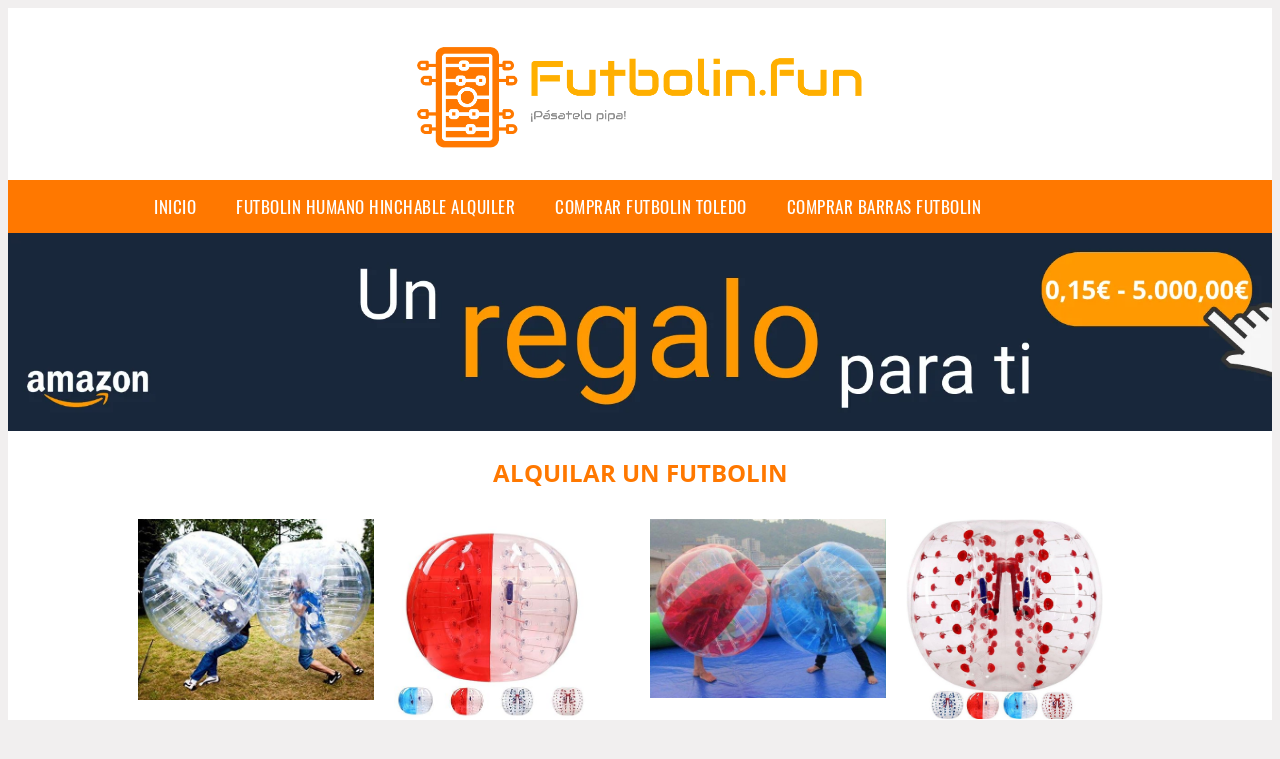

--- FILE ---
content_type: text/html; charset=UTF-8
request_url: https://www.futbolin.fun/alquilar-un-futbolin
body_size: 10681
content:


<!DOCTYPE HTML>
<html xmlns="https://www.w3.org/1999/xhtml"  lang="es-ES" dir="ltr">
<head>
<!-- INCLUDE HEAD --><meta charset="UTF-8">
<meta name="p:domain_verify" content="a4e7bbe15783a21722058323b98cd190"/>
<meta name="MobileOptimized" content="width" />
<style type="text/css"> body {background-color:#f1efef!important;}  section {margin-bottom:20px; width:100%; float:left; clear:both;}  .imagenrelacionada {width:100%; height:200px; overflow:hidden; background:#fff;}  .imagenrelacionada img {max-width:100%; max-height:100%;}  .bloque-tarjetaS6 .imagenrelacionada {height: auto;}#textaco22{width: 100%; padding: 30px 10% 0 10%; background: #fff;columns:2;} a{color:#ff7800!important;text-decoration:none!important;}  a:hover {text-decoratrion:none!important;}  .boton-segundo {background: #ff7800; border-radius: 5px 0px 5px 0px; color: #fff!important; font-weight: bold; text-transform: uppercase; padding: 10px 1%; margin: 10px 0%; width: 48%; float: left; display: block; text-align: center; font-size: 12px;} .tarjeta{background:#fff;margin:10px 0 20px 0;}.bannerito{background-position:fixed; background-attachment: fixed!important;}.bloque-tarjeta p{height: 100px;overflow: hidden;}.bloque-tarjetaS6 p{height: 100px;overflow: hidden;}.bloque-tarjeta h3{height:43px;overflow:hidden;font-size:20px;}.bloque-tarjetaS6 h3{height:40px;overflow:hidden;font-size:20px;}.bloque-tarjeta, .bloque-tarjetaS6{padding:20px 10%;max-width: 100%; overflow: hidden;} .bloque-tarjeta img{max-width: 100%; height: 100%;max-height:200px; text-align: center; margin: auto; float: none; display: block;}  .bloque-tarjetaS6 img{width: 100%; max-height: 100%; text-align: center; margin: auto; float: none; display: block;} .inicio {margin: 40px 0 30px 0;} .button-more-information {margin-top: 20px;height: 32px;text-align: left;}.button-telephone {margin-top: 20px;height: 32px;text-align: center;}.more-information {color: #fff!important;background: #ff7800;padding: 5px 10px 5px 10px;border-radius: 3px;font-family: 'Open Sans', sans-serif;font-size: 14px;font-weight: 400;text-decoration: none;letter-spacing: 0.5px;}.more-information:hover {color: #fff;background: #9e9e9e;}.telefonillo {color: #fff;background: #434ead;padding: 5px 13px 5px 13px;border-radius: 3px;font-family: 'Open Sans', sans-serif;font-size: 24px;font-weight: 600;text-transform: uppercase;text-decoration: none;letter-spacing: 0.5px;}.telefonillo:hover {color: #fff;background: #2d2d2d;}.boton-circulos {padding-top: 8px;}  .relacionadas {text-transform:uppercase; font-weight:bold; text-align:center;}  .relacionadas .x3 a {margin-bottom:10px; display:block;}  .relacionadas-f {text-transform:uppercase; font-weight:bold; text-align:center;}  .relacionadas-f .x3 a {color:#fff!important; margin-bottom:25px; display:block;}  .relacionadas-f h3 {display:none;}  .labels {background: #ff7800; color: #fff!important; padding: 10px; font-size: 10px; font-weight: bold; float: left; margin: 5px; text-transform: uppercase;}.labels:hover {background: #333;} footer {margin-top:35px; width:98%; clear:both; background:#333; text-align:center; font-family: sans-serif; padding-left:1%; padding-right:1%; padding-top:20px; padding-bottom:20px;}  footer .x3 h2 {color:#b465c1; font-family: 'Open Sans', sans-serif; text-transform: uppercase;}  footer .x3 p {color:#fff;}  .x2 {width:14.6666%; margin:0 1% 0 1%; display:block; float:left; position:relative;}  .x2 h3 {font-size:15px; font-family: 'Open Sans', sans-serif; text-transform: uppercase;}  .x2 p {font-size:12px; text-align:left!important; height:65px!important;}  .x3 h1, .x3 h2 {font-size:18px; color:#ff7800; font-family: 'Open Sans', sans-serif; text-transform: uppercase; text-align:center;}  .x3 p {font-size:14px;}  .x3 {width:23%; margin:0 1% 0 1%; display:block; float:left; position:relative;}  .s4 {width:31.333%; margin:0 1% 0 1%; display:block; float:left; position:relative;}  .s4 h1, .s4 h2 {color:#ff7800; font-family: 'Open Sans', sans-serif; text-transform: uppercase;}  .s6 {width:48%; margin:0 1% 0 1%; display:block; float:left; position:relative;}  .s6 h2 {background: #ff7800; color: #fff; margin: 0; padding: 10px; text-align: center; font-family: 'Open Sans', sans-serif; text-transform: uppercase;}  .s6 h2 a {color: #fff; cursor: default;}  .s9 {width:73%; margin:0 1% 0 1%; display:block; float:left; position:relative;}  .s9 h2 {color:#ff7800; font-family: 'Open Sans', sans-serif; text-transform: uppercase;} .textaco{columns:2;} .tituloentrada {color:#ff7800; font-family: 'Open Sans', sans-serif; margin:20px 0 0 0; text-transform: uppercase; padding-bottom:30px; text-align: center; font-size: 1.5em;}  .s12 {width:100%; margin:0 0 0 0; display:block; float:left; position:relative;}  .s12 p{padding: 0 5px;text-align:justify;}  .parrafitos {height: 50px; overflow: hidden;}  .parrafitos-footer {height: 50px; overflow: hidden; color:#fff!important;}  .sbanner {width:100%; padding:20px 0 20px 0; margin:auto; display:block; float:left; position:relative; background: #ff7800 url(https://www.futbolin.fun/img/fondo-chulo.png); text-align:center;}  .sbanner h2 {color:#fff; font-size:35px; margin-bottom:0; font-family: 'Open Sans', sans-serif; text-transform: uppercase;}  .sbanner h3 {color:#fff; font-size:30px; font-weight:100; margin-top:0; font-family: 'Open Sans', sans-serif; font-weight:light; text-transform: uppercase;}  .img-peq {width:100%; max-width:320px; height:200px; overflow:hidden; display:block;}  .img-peq img {max-width:100%; max-height:100%;}  .img-peqx {margin-top:15px; width:100%; max-width:320px; height:170px;}  .img-peqx img {width:100%;}  .img-enanas {width:100%; max-width:200px; height:200px;}  .img-enanas img {width:100%;}  .img-entrada {width:100%; max-width:900px; height:400px;}  .img-entrada img {width:100%;}  .img-peq-cuadrada {width:100%; max-width:320px; height:320px;}  .img-peq-cuadrada img {width:100%;}  .img-med {width:100%; max-width:450px; height:250px;}  .img-med img {width:100%;}  .img-peq-alargada {width:100%; max-width:640px; height:320px;}  .img-peq-alargada img {width:100%;}  .img-peq2 {margin-top:15px; display:none; width:100%; max-width:320px; height:170px; background-size: 100% auto;}  .img-peq2 img {width:100%;}  .video {width:100%; max-width:600px; height:auto;}  .video img {width:100%;}  .containerere {width:100%; height:auto; margin:auto; background:#fff; margin-top:0; font-family: 'Open Sans', sans-serif;}  .info {color:#fff!important; background:#ff7800!important;}  .info:hover {background:#ffaf00!important;}  .boton-centro {color:#fff; font-weight:bold; text-transform:uppercase; padding:10px 1%; margin:10px auto; width: 36%; display: block;text-align:center;border-radius:4px; background:#333; font-size:14px;}  .boton-rel {width:100%!important; color:#fff; font-weight:bold; text-transform:uppercase; padding:10px 1%; margin:10px 1%; float: left; display: block;text-align:center;border-radius:4px; background:#ff7800; font-size:12px;}  .boton {color:#fff; font-weight:bold; text-transform:uppercase; padding:10px 1%; margin:10px 1%; width: 46%; float: left; display: block;text-align:center;border-radius:4px; background:#fff; font-size:12px;}  .boton img {width:80%;}  .boton2 {color:#fff!important; font-weight:bold; text-transform:uppercase; padding:10px 1%; margin:10px 1%; width: 98%; float: left; display: block;text-align:center;border-radius:4px; background:#ff7800; font-size:14px;}  .content {width:90%; margin:auto; clear:both;}  .elh1 {padding:9px; font-size:18px; color:#fff!important; background: #ffaf00 url(https://www.futbolin.fun/img/fondo-chulo.png); text-align:center; margin:0; text-transform:uppercase; font-weight:900;}  header {width:100%;}  .logotipo {width:100%; margin-left:auto; margin-right:auto;text-align:center; height:140px; padding-top:10px;}  .logotipo img {top:-10px; position:relative; max-height:130px;}  .telefono img {float:right; margin-right:1%; top:20px; position:relative;}  .telefono {margin-left:1%; margin-right:1%; width:48%; float:left; height:130px; margin-top:10px;}  @media only screen and (max-width:1330px) {.x2 {width:23%;} }  @media only screen and (max-width:920px) {.x2, .x3 {width:48%;}  .textaco{columns:1;}}  @media only screen and (max-width:520px) {.inicio {margin:auto!important;float:none;} #textaco22 {columns:1;}  .slider {display:none;}  .textaco{columns:1;} .x2 {width:98%;}  .x3 p {font-size:16px;}  .x3 h1, .x3 h2 {font-size:25px;}  .x3 {width:98%;}  .x3 .img-peqx {display:none;}  .x3 .img-peq2 {display:block;}  .s4 {width:98%;}  .s6 {width:98%;}  .s9 {width:98%;}  .telefono {width:98%; height:auto; float:none; text-align:center; margin:auto; margin-top:1%;}  .logotipo {width:98%; height:auto; float:none; text-align:center; margin:auto; margin-top:1%;}  .telefono img {float:none; margin-right:0; top:15px;}  .logotipo img {width:100%; float:none; margin-left:0; top:15px;} }   .slider {width: 100%; margin: auto; overflow: hidden;}  .slider ul {display: flex; padding: 0; width: 400%; margin-top:0; animation: cambio 20s infinite alternate linear;}  .slider li {width: 100%; list-style: none;}  .slider img {width: 100%;}  @keyframes cambio {0% {margin-left: 0;} 20% {margin-left: 0;} 25% {margin-left: -100%;} 45% {margin-left: -100%;} 50% {margin-left: -200%;} 70% {margin-left: -200%;} 75% {margin-left: -300%;} 100% {margin-left: -300%;}} .redondos{width:100%;}.redondos a{margin-top:-5px;}.carrito, .compartir-f{float:right;width:23px;height:23px;margin-left:5px;}.carrito:hover, .compartir-f:hover{float:right;opacity:0.8;}.carrito img, .compartir-f img{width:100%;}.puntuacion{color:#333;font-weight:bold;float:left;margin:5px 0 0 5px;}.compartir{float:left;}.e1{float:left;}.estrellitas{width:100%;font-size:13px;font-weight:bold;float:left;color:#222; padding: 5px 0;}</style><meta content='MADRID SPAIN' name='Geography'/><meta NAME='city' content='MADRID'/><meta content='SPAIN' name='country'/><meta NAME='Language' content='es'/><link rel="alternate" type="application/rss+xml" href="https://www.futbolin.fun/atom.xml"><script type='application/ld+json'> {"@context": "https://schema.org", "@type": "Place", "geo": {"@type": "GeoCoordinates", "latitude": "40.43786975948415", "longitude": "-3.8196206842121603"} , "name": "MADRID"} ,</script><script type="application/ld+json"> {"@context": "https://schema.org", "@type": "Organization", "address": {"@type": "PostalAddress", "addressLocality": "MADRID", "streetAddress": "Plaza España, 1, Madrid"} , "description": "futbolin", "name": "Futbolin.fun", "telephone": "", "image": "https://www.futbolin.fun/img/logotipo.gif"}</script><script type="application/ld+json"> {"@context": "https://schema.org", "@type": "LocalBusiness", "address": {"@type": "PostalAddress", "addressLocality": "MADRID", "streetAddress": "Plaza España, 1, Madrid"} , "description": "futbolin", "name": "Futbolin.fun", "telephone": "", "image": "https://www.futbolin.fun/img/logotipo.gif", "pricerange": "30 a 300 euros"}</script><script type="application/ld+json"> {"@context": "https://schema.org", "@type": "BreadcrumbList", "itemListElement": [ {"@type": "ListItem", "position": 1, "item": {"@id": "https://www.futbolin.fun/", "name": "✅ ✅ LA MEJOR SELECCIÓN ✅ ✅", "image": "https://www.futbolin.fun/img/logotipo.gif"} } , {"@type": "ListItem", "position": 2, "item": {"@id": "https://www.futbolin.fun/", "name": "✅ ✅ LA MEJOR SELECCIÓN ✅ ✅", "image": "https://www.futbolin.fun/img/logotipo.gif"} } , {"@type": "ListItem", "position": 3, "item": {"@id": "https://www.futbolin.fun/", "name": "✅ ✅ LA MEJOR SELECCIÓN ✅ ✅", "image": "https://www.futbolin.fun/img/logotipo.gif"} } , {"@type": "ListItem", "position": 4, "item": {"@id": "https://www.futbolin.fun/", "name": "✅ ✅ LA MEJOR SELECCIÓN ✅ ✅", "image": "https://www.futbolin.fun/img/logotipo.gif"} } ]}</script><style>  @font-face {font-family: 'Open Sans'; font-style: normal; font-weight: 300; src: local('Open Sans Light'), local('OpenSans-Light'), url(https://fonts.gstatic.com/s/opensans/v13/DXI1ORHCpsQm3Vp6mXoaTT0LW-43aMEzIO6XUTLjad8.woff2) format('woff2'); unicode-range: U+0100-024F, U+1E00-1EFF, U+20A0-20AB, U+20AD-20CF, U+2C60-2C7F, U+A720-A7FF;}   @font-face {font-family: 'Open Sans'; font-style: normal; font-weight: 300; src: local('Open Sans Light'), local('OpenSans-Light'), url(https://fonts.gstatic.com/s/opensans/v13/DXI1ORHCpsQm3Vp6mXoaTegdm0LZdjqr5-oayXSOefg.woff2) format('woff2'); unicode-range: U+0000-00FF, U+0131, U+0152-0153, U+02C6, U+02DA, U+02DC, U+2000-206F, U+2074, U+20AC, U+2212, U+2215;}   @font-face {font-family: 'Open Sans'; font-style: normal; font-weight: 400; src: local('Open Sans'), local('OpenSans'), url(https://fonts.gstatic.com/s/opensans/v13/u-WUoqrET9fUeobQW7jkRRJtnKITppOI_IvcXXDNrsc.woff2) format('woff2'); unicode-range: U+0100-024F, U+1E00-1EFF, U+20A0-20AB, U+20AD-20CF, U+2C60-2C7F, U+A720-A7FF;}   @font-face {font-family: 'Open Sans'; font-style: normal; font-weight: 400; src: local('Open Sans'), local('OpenSans'), url(https://fonts.gstatic.com/s/opensans/v13/cJZKeOuBrn4kERxqtaUH3VtXRa8TVwTICgirnJhmVJw.woff2) format('woff2'); unicode-range: U+0000-00FF, U+0131, U+0152-0153, U+02C6, U+02DA, U+02DC, U+2000-206F, U+2074, U+20AC, U+2212, U+2215;}   @font-face {font-family: 'Open Sans'; font-style: normal; font-weight: 700; src: local('Open Sans Bold'), local('OpenSans-Bold'), url(https://fonts.gstatic.com/s/opensans/v13/k3k702ZOKiLJc3WVjuplzD0LW-43aMEzIO6XUTLjad8.woff2) format('woff2'); unicode-range: U+0100-024F, U+1E00-1EFF, U+20A0-20AB, U+20AD-20CF, U+2C60-2C7F, U+A720-A7FF;}   @font-face {font-family: 'Open Sans'; font-style: normal; font-weight: 700; src: local('Open Sans Bold'), local('OpenSans-Bold'), url(https://fonts.gstatic.com/s/opensans/v13/k3k702ZOKiLJc3WVjuplzOgdm0LZdjqr5-oayXSOefg.woff2) format('woff2'); unicode-range: U+0000-00FF, U+0131, U+0152-0153, U+02C6, U+02DA, U+02DC, U+2000-206F, U+2074, U+20AC, U+2212, U+2215;}   @font-face {font-family: 'Open Sans'; font-style: normal; font-weight: 800; src: local('Open Sans Extrabold'), local('OpenSans-Extrabold'), url(https://fonts.gstatic.com/s/opensans/v13/EInbV5DfGHOiMmvb1Xr-hj0LW-43aMEzIO6XUTLjad8.woff2) format('woff2'); unicode-range: U+0100-024F, U+1E00-1EFF, U+20A0-20AB, U+20AD-20CF, U+2C60-2C7F, U+A720-A7FF;}   @font-face {font-family: 'Open Sans'; font-style: normal; font-weight: 800; src: local('Open Sans Extrabold'), local('OpenSans-Extrabold'), url(https://fonts.gstatic.com/s/opensans/v13/EInbV5DfGHOiMmvb1Xr-hugdm0LZdjqr5-oayXSOefg.woff2) format('woff2'); unicode-range: U+0000-00FF, U+0131, U+0152-0153, U+02C6, U+02DA, U+02DC, U+2000-206F, U+2074, U+20AC, U+2212, U+2215;}   @font-face {font-family: 'Open Sans'; font-style: italic; font-weight: 400; src: local('Open Sans Italic'), local('OpenSans-Italic'), url(https://fonts.gstatic.com/s/opensans/v13/xjAJXh38I15wypJXxuGMBiYE0-AqJ3nfInTTiDXDjU4.woff2) format('woff2'); unicode-range: U+0100-024F, U+1E00-1EFF, U+20A0-20AB, U+20AD-20CF, U+2C60-2C7F, U+A720-A7FF;}   @font-face {font-family: 'Open Sans'; font-style: italic; font-weight: 400; src: local('Open Sans Italic'), local('OpenSans-Italic'), url(https://fonts.gstatic.com/s/opensans/v13/xjAJXh38I15wypJXxuGMBo4P5ICox8Kq3LLUNMylGO4.woff2) format('woff2'); unicode-range: U+0000-00FF, U+0131, U+0152-0153, U+02C6, U+02DA, U+02DC, U+2000-206F, U+2074, U+20AC, U+2212, U+2215;}  @font-face {font-family: 'Oswald'; font-style: normal; font-weight: 300; src: local('Oswald Light'), local('Oswald-Light'), url(https://fonts.gstatic.com/s/oswald/v13/l1cOQ90roY9yC7voEhngDBJtnKITppOI_IvcXXDNrsc.woff2) format('woff2'); unicode-range: U+0100-024F, U+1E00-1EFF, U+20A0-20AB, U+20AD-20CF, U+2C60-2C7F, U+A720-A7FF;}@font-face {font-family: 'Oswald'; font-style: normal; font-weight: 300; src: local('Oswald Light'), local('Oswald-Light'), url(https://fonts.gstatic.com/s/oswald/v13/HqHm7BVC_nzzTui2lzQTDVtXRa8TVwTICgirnJhmVJw.woff2) format('woff2'); unicode-range: U+0000-00FF, U+0131, U+0152-0153, U+02C6, U+02DA, U+02DC, U+2000-206F, U+2074, U+20AC, U+2212, U+2215;}@font-face {font-family: 'Oswald'; font-style: normal; font-weight: 400; src: local('Oswald Regular'), local('Oswald-Regular'), url(https://fonts.gstatic.com/s/oswald/v13/yg0glPPxXUISnKUejCX4qfesZW2xOQ-xsNqO47m55DA.woff2) format('woff2'); unicode-range: U+0100-024F, U+1E00-1EFF, U+20A0-20AB, U+20AD-20CF, U+2C60-2C7F, U+A720-A7FF;}@font-face {font-family: 'Oswald'; font-style: normal; font-weight: 400; src: local('Oswald Regular'), local('Oswald-Regular'), url(https://fonts.gstatic.com/s/oswald/v13/pEobIV_lL25TKBpqVI_a2w.woff2) format('woff2'); unicode-range: U+0000-00FF, U+0131, U+0152-0153, U+02C6, U+02DA, U+02DC, U+2000-206F, U+2074, U+20AC, U+2212, U+2215;}@font-face {font-family: 'Oswald'; font-style: normal; font-weight: 600; src: local('Oswald SemiBold'), local('Oswald-SemiBold'), url(https://fonts.gstatic.com/s/oswald/v13/FVV1uRqs2-G7nbyX6T7UGRJtnKITppOI_IvcXXDNrsc.woff2) format('woff2'); unicode-range: U+0100-024F, U+1E00-1EFF, U+20A0-20AB, U+20AD-20CF, U+2C60-2C7F, U+A720-A7FF;}@font-face {font-family: 'Oswald'; font-style: normal; font-weight: 600; src: local('Oswald SemiBold'), local('Oswald-SemiBold'), url(https://fonts.gstatic.com/s/oswald/v13/y5-5zezrZlJHkmIVxRH3BVtXRa8TVwTICgirnJhmVJw.woff2) format('woff2'); unicode-range: U+0000-00FF, U+0131, U+0152-0153, U+02C6, U+02DA, U+02DC, U+2000-206F, U+2074, U+20AC, U+2212, U+2215;}@font-face {font-family: 'Oswald'; font-style: normal; font-weight: 700; src: local('Oswald Bold'), local('Oswald-Bold'), url(https://fonts.gstatic.com/s/oswald/v13/dI-qzxlKVQA6TUC5RKSb3xJtnKITppOI_IvcXXDNrsc.woff2) format('woff2'); unicode-range: U+0100-024F, U+1E00-1EFF, U+20A0-20AB, U+20AD-20CF, U+2C60-2C7F, U+A720-A7FF;}@font-face {font-family: 'Oswald'; font-style: normal; font-weight: 700; src: local('Oswald Bold'), local('Oswald-Bold'), url(https://fonts.gstatic.com/s/oswald/v13/bH7276GfdCjMjApa_dkG6VtXRa8TVwTICgirnJhmVJw.woff2) format('woff2'); unicode-range: U+0000-00FF, U+0131, U+0152-0153, U+02C6, U+02DA, U+02DC, U+2000-206F, U+2074, U+20AC, U+2212, U+2215;}</style><link rel="shortcut icon" href="/img/favicon.ico"><meta name="viewport" content="width=device-width, initial-scale=1, maximum-scale=1"><title>Alquilar un futbolin 【2020】🥉 Los mejores futbolines del mercado</title><meta name="title" content="Alquilar un futbolin" /><meta name="description" content="Alquilar un futbolin" /><meta name="keywords" content="Alquilar un futbolin" /><meta name="twitter:card" value="summary"><meta property="og:title" content="Alquilar un futbolin" /><meta property="og:type" content="article" /><meta property="og:url" content="http://" /><meta property="og:image" content="https://images-na.ssl-images-amazon.com/images/I/61ovdoSHu2L._AC_.jpg" /><meta property="og:description" content="Alquilar un futbolin" /></head><body><div class="containerere">﻿<header> <div class="logotipo"><a href="/" title="Inicio"><img alt="Logotipo" src="/img/logotipo.gif" /></a></div></header><nav><label for="drop" class="toggle-main"></label><input type="checkbox" id="drop" /><ul class="menu"> <li class="firstitem"><a href="https://www.futbolin.fun/">Inicio</a></li> <li><a href='/futbolin-humano-hinchable-alquiler' title='futbolin humano hinchable alquiler'>futbolin humano hinchable alquiler</a></li><li><a href='/comprar-futbolin-toledo' title='comprar futbolin toledo'>comprar futbolin toledo</a></li><li><a href='/comprar-barras-futbolin' title='comprar barras futbolin'>comprar barras futbolin</a></li></ul></nav><a href="https://www.amazon.es/Cheques-Regalo-Amazon-es-mail-Amazon/dp/B07SS5PFJK/ref=lp_3564279031_1_2&tag=damysus-21" class="bannerProducto"> <img src="./img/banner_chequeregalo.webp" alt="Cheque regalo" title="Cheque regalo" /></a> <a href="https://www.amazon.es/Cheques-Regalo-Amazon-es-mail-Amazon/dp/B07SS5PFJK/ref=lp_3564279031_1_2&tag=damysus-21" class="bannerProductom"> <img src="./img/banner_chequeregalom.webp" alt="Cheque regalo" title="Cheque regalo" /></a> <style>  .toggle, [id^=drop] {display: none;}  .toggle-main, [id^=drop] {display: none;}  .menu {padding: 0 10%;}  nav {margin: 0; padding: 0; background-color: #ff7800; }  nav:after {content: ""; display: table; clear: both;}  nav ul {padding: 0; margin: 0; list-style: none; position: relative;}  nav ul li {margin: 0px; display: inline-block; float: left; background-color: #ff7800;  font-family: 'Oswald', sans-serif; text-transform: uppercase; font-size: 16px; letter-spacing: 0.5px; font-weight: 400;}  nav a {display: block; padding: 14px 20px; color: #fff!important;  font-size: 17px; text-decoration: none; text-align:left;}  nav a:hover {background-color: #ffaf00; }  nav ul ul {display: none; position: absolute; z-index: 9999;}  nav ul li:hover > ul {display: inherit;}  nav ul ul li {width: 250px; float: none; display: list-item; position: relative;}  nav ul ul ul li {position: relative; top: -60px; left: 170px;}  li > a:after {content: ' +';}  li > a:only-child:after {content: '';}   @media all and (max-width: 768px) {nav {margin: 15px 0 0 0;}  .toggle + a, .menu {display: none; padding: 0px!important;}  .toggle-main + a, .menu {display: none; padding: 0px!important;}  .toggle {display: block; background-color: #ff7800; padding: 14px 20px; color: #FFF; font-size: 17px; text-decoration: none; border: none; cursor: pointer;}  .toggle-main {display: block; background-color: #ff7800!important; padding: 14px 30px; color: #ffffff; min-height:20px; font-family: 'Oswald', sans-serif; letter-spacing: 0.5px; text-transform: uppercase; font-size: 18px; font-weight: 400; text-decoration: none; border: none; background: url(https://www.futbolin.fun/img/menu-icon.png) no-repeat; background-position: left; cursor: pointer; margin-left: 15px;}  .toggle:hover {background-color: #ffaf00;}  [id^=drop]:checked + ul {display: block;}  nav ul li {display: block; width: 100%;}  nav ul ul .toggle, nav ul ul a {padding: 0 40px;}  nav ul ul ul a {padding: 0 80px;}  nav a:hover, nav ul ul ul a {background-color: #ffaf00;}  nav ul li ul li .toggle, nav ul ul a, nav ul ul ul a {padding: 14px 20px; color: #FFF; font-size: 17px; background-color: #212121;}  nav ul ul {float: none; position: static; color: #fff;}  nav ul ul li:hover > ul, nav ul li:hover > ul {display: none;}  nav ul ul li {display: block; width: 100%;}  nav ul ul ul li {position: static;} }  @media all and (max-width: 330px) {nav ul li {display: block; width: 94%;} }     .hvr-rectangle-menu {display: inline-block; vertical-align: middle; -webkit-transform: translateZ(0); transform: translateZ(0); -webkit-backface-visibility: hidden; backface-visibility: hidden; -moz-osx-font-smoothing: grayscale; position: relative; -webkit-transition-property: color; transition-property: color; -webkit-transition-duration: 0.3s; transition-duration: 0.3s; width: 100%; padding: 20px 0 17px 0; font-family: 'Oswald', sans-serif; text-transform: uppercase; color: #004a90!important; font-size: 14px; letter-spacing: 2px; text-align: left; text-decoration: none; margin-bottom: 10px;}  div.effects-buttons a.hvr-rectangle-menu:nth-child(odd) {background:#eee;}  div.effects-buttons a.hvr-rectangle-menu:nth-child(even) {background: #ddd;}  .hvr-rectangle-menu:before {content: ""; position: absolute; z-index: -1; top: 0; left: 0; right: 0; bottom: 0; background: #bbb; -webkit-transform: scale(0); transform: scale(0); -webkit-transition-property: transform; transition-property: transform; -webkit-transition-duration: 0.3s; transition-duration: 0.3s; -webkit-transition-timing-function: ease-out; transition-timing-function: ease-out;}  .hvr-rectangle-menu:hover, .hvr-rectangle-menu:focus, .hvr-rectangle-menu:active {color: #004a90!important;}  .hvr-rectangle-menu:hover:before, .hvr-rectangle-menu:focus:before, .hvr-rectangle-menu:active:before {-webkit-transform: scale(1); transform: scale(1);}   .hvr-rectangle-menu div {margin-left:20px; display:block;} .bannerProducto, .bannerProductom {width: 100%;} .bannerProducto img {width: 100%; height: auto; object-fit: cover;}.bannerProductom img {width: 100%; height: 100%; object-fit: cover;}.bannerProductom {display:none!important;}@media only screen and (max-width: 800px) {.bannerProducto {display:none!important;} .bannerProductom {display:block!important;} }</style><div class="content"><h1 class="tituloentrada">Alquilar un futbolin</h1><section class="posts-section"><div class="s12"> <div class="content">  <section id="main-results-section"> <div class="x2"> <a class="img-peq" href="https://www.amazon.es/Bubble-Pelota-parachoques-trasl%C3%BAcido-burbujas/dp/B078WQ87VV?tag=damysus-21" title="Bubble Pelota de PVC para parachoques traslúcido, diseño de ..." target="_blank" rel="nofollow external"><img alt="Bubble Pelota de PVC para parachoques traslúcido, diseño de ..." src="https://images-na.ssl-images-amazon.com/images/I/61ovdoSHu2L._AC_.jpg"/></a> <a class="boton" rel="external nofollow" href="https://www.amazon.es/Bubble-Pelota-parachoques-trasl%C3%BAcido-burbujas/dp/B078WQ87VV?tag=damysus-21" target="_blank"><img src="img/amazon.gif"/></a> <a class="boton-segundo" rel="external nofollow" target="_blank" href="https://www.amazon.es/Bubble-Pelota-parachoques-trasl%C3%BAcido-burbujas/dp/B078WQ87VV?tag=damysus-21">Comprar</a> <div class="estrellitas"> <div class="redondos"> <span class="compartir">Compartir:</span> <a href="whatsapp://send?text=https://www.amazon.es/Bubble-Pelota-parachoques-trasl%C3%BAcido-burbujas/dp/B078WQ87VV?tag=damysus-21" class="compartir-f" target="_blank"><img src="img/icono-whatsapp.gif"/></a> <a href="https://www.twitter.com/share?url=https://www.amazon.es/Bubble-Pelota-parachoques-trasl%C3%BAcido-burbujas/dp/B078WQ87VV?tag=damysus-21" class="compartir-f" target="_blank"><img src="img/icono-twitter.gif"/></a> <a href="https://www.facebook.com/sharer.php?u=https://www.amazon.es/Bubble-Pelota-parachoques-trasl%C3%BAcido-burbujas/dp/B078WQ87VV?tag=damysus-21" class="compartir-f" target="_blank"><img src="img/icono-facebook.gif"/></a></div> </div> <p class="parrafitos">Bubble Pelota de PVC para parachoques traslúcido, diseño de ...</p></div><div class="x2"> <a class="img-peq" href="https://www.amazon.es/Pelota-parachoques-h%C3%A1mster-humano-burbujas/dp/B078WPZM3T?tag=damysus-21" title="Pelota de PVC para el parachoques de hámster humano, bola de ..." target="_blank" rel="nofollow external"><img alt="Pelota de PVC para el parachoques de hámster humano, bola de ..." src="https://images-na.ssl-images-amazon.com/images/I/71-gnmjwPdL._SX425_.jpg"/></a> <a class="boton" rel="external nofollow" href="https://www.amazon.es/Pelota-parachoques-h%C3%A1mster-humano-burbujas/dp/B078WPZM3T?tag=damysus-21" target="_blank"><img src="img/amazon.gif"/></a> <a class="boton-segundo" rel="external nofollow" target="_blank" href="https://www.amazon.es/Pelota-parachoques-h%C3%A1mster-humano-burbujas/dp/B078WPZM3T?tag=damysus-21">Comprar</a> <div class="estrellitas"> <div class="redondos"> <span class="compartir">Compartir:</span> <a href="whatsapp://send?text=https://www.amazon.es/Pelota-parachoques-h%C3%A1mster-humano-burbujas/dp/B078WPZM3T?tag=damysus-21" class="compartir-f" target="_blank"><img src="img/icono-whatsapp.gif"/></a> <a href="https://www.twitter.com/share?url=https://www.amazon.es/Pelota-parachoques-h%C3%A1mster-humano-burbujas/dp/B078WPZM3T?tag=damysus-21" class="compartir-f" target="_blank"><img src="img/icono-twitter.gif"/></a> <a href="https://www.facebook.com/sharer.php?u=https://www.amazon.es/Pelota-parachoques-h%C3%A1mster-humano-burbujas/dp/B078WPZM3T?tag=damysus-21" class="compartir-f" target="_blank"><img src="img/icono-facebook.gif"/></a></div> </div> <p class="parrafitos">Pelota de PVC para el parachoques de hámster humano, bola de ...</p></div><div class="x2"> <a class="img-peq" href="https://www.amazon.es/Pelota-parachoques-h%C3%A1mster-humano-burbujas/dp/B078WQSLM4?tag=damysus-21" title="Pelota de PVC para parachoques, bola de hámster humano, balón de ..." target="_blank" rel="nofollow external"><img alt="Pelota de PVC para parachoques, bola de hámster humano, balón de ..." src="https://images-na.ssl-images-amazon.com/images/I/61Lq6MJHyFL._AC_SL1000_.jpg"/></a> <a class="boton" rel="external nofollow" href="https://www.amazon.es/Pelota-parachoques-h%C3%A1mster-humano-burbujas/dp/B078WQSLM4?tag=damysus-21" target="_blank"><img src="img/amazon.gif"/></a> <a class="boton-segundo" rel="external nofollow" target="_blank" href="https://www.amazon.es/Pelota-parachoques-h%C3%A1mster-humano-burbujas/dp/B078WQSLM4?tag=damysus-21">Comprar</a> <div class="estrellitas"> <div class="redondos"> <span class="compartir">Compartir:</span> <a href="whatsapp://send?text=https://www.amazon.es/Pelota-parachoques-h%C3%A1mster-humano-burbujas/dp/B078WQSLM4?tag=damysus-21" class="compartir-f" target="_blank"><img src="img/icono-whatsapp.gif"/></a> <a href="https://www.twitter.com/share?url=https://www.amazon.es/Pelota-parachoques-h%C3%A1mster-humano-burbujas/dp/B078WQSLM4?tag=damysus-21" class="compartir-f" target="_blank"><img src="img/icono-twitter.gif"/></a> <a href="https://www.facebook.com/sharer.php?u=https://www.amazon.es/Pelota-parachoques-h%C3%A1mster-humano-burbujas/dp/B078WQSLM4?tag=damysus-21" class="compartir-f" target="_blank"><img src="img/icono-facebook.gif"/></a></div> </div> <p class="parrafitos">Pelota de PVC para parachoques, bola de hámster humano, balón de ...</p></div><div class="x2"> <a class="img-peq" href="https://www.amazon.es/Pelotas-hinchables-burbujas-h%C3%A1mster-parachoques/dp/B078WQL61Z?tag=damysus-21" title="Pelotas hinchables para el cuerpo con burbujas de PVC, bolas de ..." target="_blank" rel="nofollow external"><img alt="Pelotas hinchables para el cuerpo con burbujas de PVC, bolas de ..." src="https://images-na.ssl-images-amazon.com/images/I/71qw0jgJ0TL._AC_SL1050_.jpg"/></a> <a class="boton" rel="external nofollow" href="https://www.amazon.es/Pelotas-hinchables-burbujas-h%C3%A1mster-parachoques/dp/B078WQL61Z?tag=damysus-21" target="_blank"><img src="img/amazon.gif"/></a> <a class="boton-segundo" rel="external nofollow" target="_blank" href="https://www.amazon.es/Pelotas-hinchables-burbujas-h%C3%A1mster-parachoques/dp/B078WQL61Z?tag=damysus-21">Comprar</a> <div class="estrellitas"> <div class="redondos"> <span class="compartir">Compartir:</span> <a href="whatsapp://send?text=https://www.amazon.es/Pelotas-hinchables-burbujas-h%C3%A1mster-parachoques/dp/B078WQL61Z?tag=damysus-21" class="compartir-f" target="_blank"><img src="img/icono-whatsapp.gif"/></a> <a href="https://www.twitter.com/share?url=https://www.amazon.es/Pelotas-hinchables-burbujas-h%C3%A1mster-parachoques/dp/B078WQL61Z?tag=damysus-21" class="compartir-f" target="_blank"><img src="img/icono-twitter.gif"/></a> <a href="https://www.facebook.com/sharer.php?u=https://www.amazon.es/Pelotas-hinchables-burbujas-h%C3%A1mster-parachoques/dp/B078WQL61Z?tag=damysus-21" class="compartir-f" target="_blank"><img src="img/icono-facebook.gif"/></a></div> </div> <p class="parrafitos">Pelotas hinchables para el cuerpo con burbujas de PVC, bolas de ...</p></div><div class="x2"> <a class="img-peq" href="https://www.amazon.es/Bubble-Pelotas-hinchables-burbujas-parachoques/dp/B078WPPN55?tag=damysus-21" title="Bubble Pelotas hinchables para el cuerpo con burbujas de PVC ..." target="_blank" rel="nofollow external"><img alt="Bubble Pelotas hinchables para el cuerpo con burbujas de PVC ..." src="https://images-na.ssl-images-amazon.com/images/I/61TFtrKuaCL._SY355_.jpg"/></a> <a class="boton" rel="external nofollow" href="https://www.amazon.es/Bubble-Pelotas-hinchables-burbujas-parachoques/dp/B078WPPN55?tag=damysus-21" target="_blank"><img src="img/amazon.gif"/></a> <a class="boton-segundo" rel="external nofollow" target="_blank" href="https://www.amazon.es/Bubble-Pelotas-hinchables-burbujas-parachoques/dp/B078WPPN55?tag=damysus-21">Comprar</a> <div class="estrellitas"> <div class="redondos"> <span class="compartir">Compartir:</span> <a href="whatsapp://send?text=https://www.amazon.es/Bubble-Pelotas-hinchables-burbujas-parachoques/dp/B078WPPN55?tag=damysus-21" class="compartir-f" target="_blank"><img src="img/icono-whatsapp.gif"/></a> <a href="https://www.twitter.com/share?url=https://www.amazon.es/Bubble-Pelotas-hinchables-burbujas-parachoques/dp/B078WPPN55?tag=damysus-21" class="compartir-f" target="_blank"><img src="img/icono-twitter.gif"/></a> <a href="https://www.facebook.com/sharer.php?u=https://www.amazon.es/Bubble-Pelotas-hinchables-burbujas-parachoques/dp/B078WPPN55?tag=damysus-21" class="compartir-f" target="_blank"><img src="img/icono-facebook.gif"/></a></div> </div> <p class="parrafitos">Bubble Pelotas hinchables para el cuerpo con burbujas de PVC ...</p></div><div class="x2"> <a class="img-peq" href="https://www.amazon.es/Bubble-Pelota-parachoques-trasl%C3%BAcido-burbujas/dp/B078WQ87VV?tag=damysus-21" title="Bubble Pelota de PVC para parachoques traslúcido, diseño de ..." target="_blank" rel="nofollow external"><img alt="Bubble Pelota de PVC para parachoques traslúcido, diseño de ..." src="https://images-na.ssl-images-amazon.com/images/I/919YB-ncnPL._AC_SL1300_.jpg"/></a> <a class="boton" rel="external nofollow" href="https://www.amazon.es/Bubble-Pelota-parachoques-trasl%C3%BAcido-burbujas/dp/B078WQ87VV?tag=damysus-21" target="_blank"><img src="img/amazon.gif"/></a> <a class="boton-segundo" rel="external nofollow" target="_blank" href="https://www.amazon.es/Bubble-Pelota-parachoques-trasl%C3%BAcido-burbujas/dp/B078WQ87VV?tag=damysus-21">Comprar</a> <div class="estrellitas"> <div class="redondos"> <span class="compartir">Compartir:</span> <a href="whatsapp://send?text=https://www.amazon.es/Bubble-Pelota-parachoques-trasl%C3%BAcido-burbujas/dp/B078WQ87VV?tag=damysus-21" class="compartir-f" target="_blank"><img src="img/icono-whatsapp.gif"/></a> <a href="https://www.twitter.com/share?url=https://www.amazon.es/Bubble-Pelota-parachoques-trasl%C3%BAcido-burbujas/dp/B078WQ87VV?tag=damysus-21" class="compartir-f" target="_blank"><img src="img/icono-twitter.gif"/></a> <a href="https://www.facebook.com/sharer.php?u=https://www.amazon.es/Bubble-Pelota-parachoques-trasl%C3%BAcido-burbujas/dp/B078WQ87VV?tag=damysus-21" class="compartir-f" target="_blank"><img src="img/icono-facebook.gif"/></a></div> </div> <p class="parrafitos">Bubble Pelota de PVC para parachoques traslúcido, diseño de ...</p></div><div class="x2"> <a class="img-peq" href="https://www.amazon.es/Pelota-parachoques-h%C3%A1mster-humano-burbujas/dp/B078WQCJ12?tag=damysus-21" title="Pelota de parachoques de PVC, bola de hámster humano, balón de ..." target="_blank" rel="nofollow external"><img alt="Pelota de parachoques de PVC, bola de hámster humano, balón de ..." src="https://images-na.ssl-images-amazon.com/images/I/71pL7-emqPL._AC_SL1000_.jpg"/></a> <a class="boton" rel="external nofollow" href="https://www.amazon.es/Pelota-parachoques-h%C3%A1mster-humano-burbujas/dp/B078WQCJ12?tag=damysus-21" target="_blank"><img src="img/amazon.gif"/></a> <a class="boton-segundo" rel="external nofollow" target="_blank" href="https://www.amazon.es/Pelota-parachoques-h%C3%A1mster-humano-burbujas/dp/B078WQCJ12?tag=damysus-21">Comprar</a> <div class="estrellitas"> <div class="redondos"> <span class="compartir">Compartir:</span> <a href="whatsapp://send?text=https://www.amazon.es/Pelota-parachoques-h%C3%A1mster-humano-burbujas/dp/B078WQCJ12?tag=damysus-21" class="compartir-f" target="_blank"><img src="img/icono-whatsapp.gif"/></a> <a href="https://www.twitter.com/share?url=https://www.amazon.es/Pelota-parachoques-h%C3%A1mster-humano-burbujas/dp/B078WQCJ12?tag=damysus-21" class="compartir-f" target="_blank"><img src="img/icono-twitter.gif"/></a> <a href="https://www.facebook.com/sharer.php?u=https://www.amazon.es/Pelota-parachoques-h%C3%A1mster-humano-burbujas/dp/B078WQCJ12?tag=damysus-21" class="compartir-f" target="_blank"><img src="img/icono-facebook.gif"/></a></div> </div> <p class="parrafitos">Pelota de parachoques de PVC, bola de hámster humano, balón de ...</p></div><div class="x2"> <a class="img-peq" href="https://www.amazon.es/Pelotas-hinchables-burbujas-h%C3%A1mster-parachoques/dp/B078WQ3T7R?tag=damysus-21" title="Pelotas hinchables para el cuerpo con burbujas de PVC, bolas de ..." target="_blank" rel="nofollow external"><img alt="Pelotas hinchables para el cuerpo con burbujas de PVC, bolas de ..." src="https://images-na.ssl-images-amazon.com/images/I/615owL01QFL._AC_SX466_.jpg"/></a> <a class="boton" rel="external nofollow" href="https://www.amazon.es/Pelotas-hinchables-burbujas-h%C3%A1mster-parachoques/dp/B078WQ3T7R?tag=damysus-21" target="_blank"><img src="img/amazon.gif"/></a> <a class="boton-segundo" rel="external nofollow" target="_blank" href="https://www.amazon.es/Pelotas-hinchables-burbujas-h%C3%A1mster-parachoques/dp/B078WQ3T7R?tag=damysus-21">Comprar</a> <div class="estrellitas"> <div class="redondos"> <span class="compartir">Compartir:</span> <a href="whatsapp://send?text=https://www.amazon.es/Pelotas-hinchables-burbujas-h%C3%A1mster-parachoques/dp/B078WQ3T7R?tag=damysus-21" class="compartir-f" target="_blank"><img src="img/icono-whatsapp.gif"/></a> <a href="https://www.twitter.com/share?url=https://www.amazon.es/Pelotas-hinchables-burbujas-h%C3%A1mster-parachoques/dp/B078WQ3T7R?tag=damysus-21" class="compartir-f" target="_blank"><img src="img/icono-twitter.gif"/></a> <a href="https://www.facebook.com/sharer.php?u=https://www.amazon.es/Pelotas-hinchables-burbujas-h%C3%A1mster-parachoques/dp/B078WQ3T7R?tag=damysus-21" class="compartir-f" target="_blank"><img src="img/icono-facebook.gif"/></a></div> </div> <p class="parrafitos">Pelotas hinchables para el cuerpo con burbujas de PVC, bolas de ...</p></div><div class="x2"> <a class="img-peq" href="https://www.amazon.es/Pelota-parachoques-h%C3%A1mster-humano-burbujas/dp/B078WQBYTD?tag=damysus-21" title="Pelota de PVC para parachoques, bola de hámster humano, balón de ..." target="_blank" rel="nofollow external"><img alt="Pelota de PVC para parachoques, bola de hámster humano, balón de ..." src="https://images-na.ssl-images-amazon.com/images/I/51u2UUqtxNL._SR600%2C315_PIWhiteStrip%2CBottomLeft%2C0%2C35_SCLZZZZZZZ_.jpg"/></a> <a class="boton" rel="external nofollow" href="https://www.amazon.es/Pelota-parachoques-h%C3%A1mster-humano-burbujas/dp/B078WQBYTD?tag=damysus-21" target="_blank"><img src="img/amazon.gif"/></a> <a class="boton-segundo" rel="external nofollow" target="_blank" href="https://www.amazon.es/Pelota-parachoques-h%C3%A1mster-humano-burbujas/dp/B078WQBYTD?tag=damysus-21">Comprar</a> <div class="estrellitas"> <div class="redondos"> <span class="compartir">Compartir:</span> <a href="whatsapp://send?text=https://www.amazon.es/Pelota-parachoques-h%C3%A1mster-humano-burbujas/dp/B078WQBYTD?tag=damysus-21" class="compartir-f" target="_blank"><img src="img/icono-whatsapp.gif"/></a> <a href="https://www.twitter.com/share?url=https://www.amazon.es/Pelota-parachoques-h%C3%A1mster-humano-burbujas/dp/B078WQBYTD?tag=damysus-21" class="compartir-f" target="_blank"><img src="img/icono-twitter.gif"/></a> <a href="https://www.facebook.com/sharer.php?u=https://www.amazon.es/Pelota-parachoques-h%C3%A1mster-humano-burbujas/dp/B078WQBYTD?tag=damysus-21" class="compartir-f" target="_blank"><img src="img/icono-facebook.gif"/></a></div> </div> <p class="parrafitos">Pelota de PVC para parachoques, bola de hámster humano, balón de ...</p></div><div class="x2"> <a class="img-peq" href="https://www.amazon.es/Bubble-Pelota-parachoques-trasl%C3%BAcido-burbujas/dp/B078WQ87VV?tag=damysus-21" title="Bubble Pelota de PVC para parachoques traslúcido, diseño de ..." target="_blank" rel="nofollow external"><img alt="Bubble Pelota de PVC para parachoques traslúcido, diseño de ..." src="https://images-na.ssl-images-amazon.com/images/I/91J94I-TndL._AC_SY450_.jpg"/></a> <a class="boton" rel="external nofollow" href="https://www.amazon.es/Bubble-Pelota-parachoques-trasl%C3%BAcido-burbujas/dp/B078WQ87VV?tag=damysus-21" target="_blank"><img src="img/amazon.gif"/></a> <a class="boton-segundo" rel="external nofollow" target="_blank" href="https://www.amazon.es/Bubble-Pelota-parachoques-trasl%C3%BAcido-burbujas/dp/B078WQ87VV?tag=damysus-21">Comprar</a> <div class="estrellitas"> <div class="redondos"> <span class="compartir">Compartir:</span> <a href="whatsapp://send?text=https://www.amazon.es/Bubble-Pelota-parachoques-trasl%C3%BAcido-burbujas/dp/B078WQ87VV?tag=damysus-21" class="compartir-f" target="_blank"><img src="img/icono-whatsapp.gif"/></a> <a href="https://www.twitter.com/share?url=https://www.amazon.es/Bubble-Pelota-parachoques-trasl%C3%BAcido-burbujas/dp/B078WQ87VV?tag=damysus-21" class="compartir-f" target="_blank"><img src="img/icono-twitter.gif"/></a> <a href="https://www.facebook.com/sharer.php?u=https://www.amazon.es/Bubble-Pelota-parachoques-trasl%C3%BAcido-burbujas/dp/B078WQ87VV?tag=damysus-21" class="compartir-f" target="_blank"><img src="img/icono-facebook.gif"/></a></div> </div> <p class="parrafitos">Bubble Pelota de PVC para parachoques traslúcido, diseño de ...</p></div><div class="x2"> <a class="img-peq" href="https://www.amazon.es/Bubble-Pelota-parachoques-trasl%C3%BAcido-burbujas/dp/B078WQ87VV?tag=damysus-21" title="Bubble Pelota de PVC para parachoques traslúcido, diseño de ..." target="_blank" rel="nofollow external"><img alt="Bubble Pelota de PVC para parachoques traslúcido, diseño de ..." src="https://images-na.ssl-images-amazon.com/images/I/51fTAIqPJsL._AC_.jpg"/></a> <a class="boton" rel="external nofollow" href="https://www.amazon.es/Bubble-Pelota-parachoques-trasl%C3%BAcido-burbujas/dp/B078WQ87VV?tag=damysus-21" target="_blank"><img src="img/amazon.gif"/></a> <a class="boton-segundo" rel="external nofollow" target="_blank" href="https://www.amazon.es/Bubble-Pelota-parachoques-trasl%C3%BAcido-burbujas/dp/B078WQ87VV?tag=damysus-21">Comprar</a> <div class="estrellitas"> <div class="redondos"> <span class="compartir">Compartir:</span> <a href="whatsapp://send?text=https://www.amazon.es/Bubble-Pelota-parachoques-trasl%C3%BAcido-burbujas/dp/B078WQ87VV?tag=damysus-21" class="compartir-f" target="_blank"><img src="img/icono-whatsapp.gif"/></a> <a href="https://www.twitter.com/share?url=https://www.amazon.es/Bubble-Pelota-parachoques-trasl%C3%BAcido-burbujas/dp/B078WQ87VV?tag=damysus-21" class="compartir-f" target="_blank"><img src="img/icono-twitter.gif"/></a> <a href="https://www.facebook.com/sharer.php?u=https://www.amazon.es/Bubble-Pelota-parachoques-trasl%C3%BAcido-burbujas/dp/B078WQ87VV?tag=damysus-21" class="compartir-f" target="_blank"><img src="img/icono-facebook.gif"/></a></div> </div> <p class="parrafitos">Bubble Pelota de PVC para parachoques traslúcido, diseño de ...</p></div><div class="x2"> <a class="img-peq" href="https://www.amazon.es/Pelotas-hinchables-burbujas-h%C3%A1mster-parachoques/dp/B078WQ3T7R?tag=damysus-21" title="Pelotas hinchables para el cuerpo con burbujas de PVC, bolas de ..." target="_blank" rel="nofollow external"><img alt="Pelotas hinchables para el cuerpo con burbujas de PVC, bolas de ..." src="https://images-na.ssl-images-amazon.com/images/I/415%2BimpgjfL._AC_.jpg"/></a> <a class="boton" rel="external nofollow" href="https://www.amazon.es/Pelotas-hinchables-burbujas-h%C3%A1mster-parachoques/dp/B078WQ3T7R?tag=damysus-21" target="_blank"><img src="img/amazon.gif"/></a> <a class="boton-segundo" rel="external nofollow" target="_blank" href="https://www.amazon.es/Pelotas-hinchables-burbujas-h%C3%A1mster-parachoques/dp/B078WQ3T7R?tag=damysus-21">Comprar</a> <div class="estrellitas"> <div class="redondos"> <span class="compartir">Compartir:</span> <a href="whatsapp://send?text=https://www.amazon.es/Pelotas-hinchables-burbujas-h%C3%A1mster-parachoques/dp/B078WQ3T7R?tag=damysus-21" class="compartir-f" target="_blank"><img src="img/icono-whatsapp.gif"/></a> <a href="https://www.twitter.com/share?url=https://www.amazon.es/Pelotas-hinchables-burbujas-h%C3%A1mster-parachoques/dp/B078WQ3T7R?tag=damysus-21" class="compartir-f" target="_blank"><img src="img/icono-twitter.gif"/></a> <a href="https://www.facebook.com/sharer.php?u=https://www.amazon.es/Pelotas-hinchables-burbujas-h%C3%A1mster-parachoques/dp/B078WQ3T7R?tag=damysus-21" class="compartir-f" target="_blank"><img src="img/icono-facebook.gif"/></a></div> </div> <p class="parrafitos">Pelotas hinchables para el cuerpo con burbujas de PVC, bolas de ...</p></div><div class="x2"> <a class="img-peq" href="https://www.amazon.es/Pelota-parachoques-h%C3%A1mster-humano-burbujas/dp/B078WQBYTD?tag=damysus-21" title="Pelota de PVC para parachoques, bola de hámster humano, balón de ..." target="_blank" rel="nofollow external"><img alt="Pelota de PVC para parachoques, bola de hámster humano, balón de ..." src="https://images-na.ssl-images-amazon.com/images/I/71mahcuYCgL._AC_SL1000_.jpg"/></a> <a class="boton" rel="external nofollow" href="https://www.amazon.es/Pelota-parachoques-h%C3%A1mster-humano-burbujas/dp/B078WQBYTD?tag=damysus-21" target="_blank"><img src="img/amazon.gif"/></a> <a class="boton-segundo" rel="external nofollow" target="_blank" href="https://www.amazon.es/Pelota-parachoques-h%C3%A1mster-humano-burbujas/dp/B078WQBYTD?tag=damysus-21">Comprar</a> <div class="estrellitas"> <div class="redondos"> <span class="compartir">Compartir:</span> <a href="whatsapp://send?text=https://www.amazon.es/Pelota-parachoques-h%C3%A1mster-humano-burbujas/dp/B078WQBYTD?tag=damysus-21" class="compartir-f" target="_blank"><img src="img/icono-whatsapp.gif"/></a> <a href="https://www.twitter.com/share?url=https://www.amazon.es/Pelota-parachoques-h%C3%A1mster-humano-burbujas/dp/B078WQBYTD?tag=damysus-21" class="compartir-f" target="_blank"><img src="img/icono-twitter.gif"/></a> <a href="https://www.facebook.com/sharer.php?u=https://www.amazon.es/Pelota-parachoques-h%C3%A1mster-humano-burbujas/dp/B078WQBYTD?tag=damysus-21" class="compartir-f" target="_blank"><img src="img/icono-facebook.gif"/></a></div> </div> <p class="parrafitos">Pelota de PVC para parachoques, bola de hámster humano, balón de ...</p></div><div class="x2"> <a class="img-peq" href="https://www.amazon.es/Bubble-Pelota-parachoques-trasl%C3%BAcido-burbujas/dp/B078WQ87VV?tag=damysus-21" title="Bubble Pelota de PVC para parachoques traslúcido, diseño de ..." target="_blank" rel="nofollow external"><img alt="Bubble Pelota de PVC para parachoques traslúcido, diseño de ..." src="https://images-na.ssl-images-amazon.com/images/I/61GRYkXor3L._AC_.jpg"/></a> <a class="boton" rel="external nofollow" href="https://www.amazon.es/Bubble-Pelota-parachoques-trasl%C3%BAcido-burbujas/dp/B078WQ87VV?tag=damysus-21" target="_blank"><img src="img/amazon.gif"/></a> <a class="boton-segundo" rel="external nofollow" target="_blank" href="https://www.amazon.es/Bubble-Pelota-parachoques-trasl%C3%BAcido-burbujas/dp/B078WQ87VV?tag=damysus-21">Comprar</a> <div class="estrellitas"> <div class="redondos"> <span class="compartir">Compartir:</span> <a href="whatsapp://send?text=https://www.amazon.es/Bubble-Pelota-parachoques-trasl%C3%BAcido-burbujas/dp/B078WQ87VV?tag=damysus-21" class="compartir-f" target="_blank"><img src="img/icono-whatsapp.gif"/></a> <a href="https://www.twitter.com/share?url=https://www.amazon.es/Bubble-Pelota-parachoques-trasl%C3%BAcido-burbujas/dp/B078WQ87VV?tag=damysus-21" class="compartir-f" target="_blank"><img src="img/icono-twitter.gif"/></a> <a href="https://www.facebook.com/sharer.php?u=https://www.amazon.es/Bubble-Pelota-parachoques-trasl%C3%BAcido-burbujas/dp/B078WQ87VV?tag=damysus-21" class="compartir-f" target="_blank"><img src="img/icono-facebook.gif"/></a></div> </div> <p class="parrafitos">Bubble Pelota de PVC para parachoques traslúcido, diseño de ...</p></div><div class="x2"> <a class="img-peq" href="https://www.amazon.es/Pelotas-hinchables-burbujas-h%C3%A1mster-parachoques/dp/B078WQ3T7R?tag=damysus-21" title="Pelotas hinchables para el cuerpo con burbujas de PVC, bolas de ..." target="_blank" rel="nofollow external"><img alt="Pelotas hinchables para el cuerpo con burbujas de PVC, bolas de ..." src="https://images-na.ssl-images-amazon.com/images/I/41y2dKrXnHL._AC_.jpg"/></a> <a class="boton" rel="external nofollow" href="https://www.amazon.es/Pelotas-hinchables-burbujas-h%C3%A1mster-parachoques/dp/B078WQ3T7R?tag=damysus-21" target="_blank"><img src="img/amazon.gif"/></a> <a class="boton-segundo" rel="external nofollow" target="_blank" href="https://www.amazon.es/Pelotas-hinchables-burbujas-h%C3%A1mster-parachoques/dp/B078WQ3T7R?tag=damysus-21">Comprar</a> <div class="estrellitas"> <div class="redondos"> <span class="compartir">Compartir:</span> <a href="whatsapp://send?text=https://www.amazon.es/Pelotas-hinchables-burbujas-h%C3%A1mster-parachoques/dp/B078WQ3T7R?tag=damysus-21" class="compartir-f" target="_blank"><img src="img/icono-whatsapp.gif"/></a> <a href="https://www.twitter.com/share?url=https://www.amazon.es/Pelotas-hinchables-burbujas-h%C3%A1mster-parachoques/dp/B078WQ3T7R?tag=damysus-21" class="compartir-f" target="_blank"><img src="img/icono-twitter.gif"/></a> <a href="https://www.facebook.com/sharer.php?u=https://www.amazon.es/Pelotas-hinchables-burbujas-h%C3%A1mster-parachoques/dp/B078WQ3T7R?tag=damysus-21" class="compartir-f" target="_blank"><img src="img/icono-facebook.gif"/></a></div> </div> <p class="parrafitos">Pelotas hinchables para el cuerpo con burbujas de PVC, bolas de ...</p></div><div class="x2"> <a class="img-peq" href="https://www.amazon.es/Bubble-Pelota-parachoques-trasl%C3%BAcido-burbujas/dp/B078WQ87VV?tag=damysus-21" title="Bubble Pelota de PVC para parachoques traslúcido, diseño de ..." target="_blank" rel="nofollow external"><img alt="Bubble Pelota de PVC para parachoques traslúcido, diseño de ..." src="https://images-na.ssl-images-amazon.com/images/I/81sYj3QiCyL._AC_SL1200_.jpg"/></a> <a class="boton" rel="external nofollow" href="https://www.amazon.es/Bubble-Pelota-parachoques-trasl%C3%BAcido-burbujas/dp/B078WQ87VV?tag=damysus-21" target="_blank"><img src="img/amazon.gif"/></a> <a class="boton-segundo" rel="external nofollow" target="_blank" href="https://www.amazon.es/Bubble-Pelota-parachoques-trasl%C3%BAcido-burbujas/dp/B078WQ87VV?tag=damysus-21">Comprar</a> <div class="estrellitas"> <div class="redondos"> <span class="compartir">Compartir:</span> <a href="whatsapp://send?text=https://www.amazon.es/Bubble-Pelota-parachoques-trasl%C3%BAcido-burbujas/dp/B078WQ87VV?tag=damysus-21" class="compartir-f" target="_blank"><img src="img/icono-whatsapp.gif"/></a> <a href="https://www.twitter.com/share?url=https://www.amazon.es/Bubble-Pelota-parachoques-trasl%C3%BAcido-burbujas/dp/B078WQ87VV?tag=damysus-21" class="compartir-f" target="_blank"><img src="img/icono-twitter.gif"/></a> <a href="https://www.facebook.com/sharer.php?u=https://www.amazon.es/Bubble-Pelota-parachoques-trasl%C3%BAcido-burbujas/dp/B078WQ87VV?tag=damysus-21" class="compartir-f" target="_blank"><img src="img/icono-facebook.gif"/></a></div> </div> <p class="parrafitos">Bubble Pelota de PVC para parachoques traslúcido, diseño de ...</p></div><div class="x2"> <a class="img-peq" href="https://www.amazon.es/Pelota-parachoques-h%C3%A1mster-humano-burbujas/dp/B078WPZM3T?tag=damysus-21" title="Pelota de PVC para el parachoques de hámster humano, bola de ..." target="_blank" rel="nofollow external"><img alt="Pelota de PVC para el parachoques de hámster humano, bola de ..." src="https://images-na.ssl-images-amazon.com/images/I/61e5fc7obJL._SX522_.jpg"/></a> <a class="boton" rel="external nofollow" href="https://www.amazon.es/Pelota-parachoques-h%C3%A1mster-humano-burbujas/dp/B078WPZM3T?tag=damysus-21" target="_blank"><img src="img/amazon.gif"/></a> <a class="boton-segundo" rel="external nofollow" target="_blank" href="https://www.amazon.es/Pelota-parachoques-h%C3%A1mster-humano-burbujas/dp/B078WPZM3T?tag=damysus-21">Comprar</a> <div class="estrellitas"> <div class="redondos"> <span class="compartir">Compartir:</span> <a href="whatsapp://send?text=https://www.amazon.es/Pelota-parachoques-h%C3%A1mster-humano-burbujas/dp/B078WPZM3T?tag=damysus-21" class="compartir-f" target="_blank"><img src="img/icono-whatsapp.gif"/></a> <a href="https://www.twitter.com/share?url=https://www.amazon.es/Pelota-parachoques-h%C3%A1mster-humano-burbujas/dp/B078WPZM3T?tag=damysus-21" class="compartir-f" target="_blank"><img src="img/icono-twitter.gif"/></a> <a href="https://www.facebook.com/sharer.php?u=https://www.amazon.es/Pelota-parachoques-h%C3%A1mster-humano-burbujas/dp/B078WPZM3T?tag=damysus-21" class="compartir-f" target="_blank"><img src="img/icono-facebook.gif"/></a></div> </div> <p class="parrafitos">Pelota de PVC para el parachoques de hámster humano, bola de ...</p></div><div class="x2"> <a class="img-peq" href="https://www.amazon.es/Pelotas-hinchables-burbujas-h%C3%A1mster-parachoques/dp/B078WQ3T7R?tag=damysus-21" title="Pelotas hinchables para el cuerpo con burbujas de PVC, bolas de ..." target="_blank" rel="nofollow external"><img alt="Pelotas hinchables para el cuerpo con burbujas de PVC, bolas de ..." src="https://images-na.ssl-images-amazon.com/images/I/61TO%2BCcTc2L._AC_SL1000_.jpg"/></a> <a class="boton" rel="external nofollow" href="https://www.amazon.es/Pelotas-hinchables-burbujas-h%C3%A1mster-parachoques/dp/B078WQ3T7R?tag=damysus-21" target="_blank"><img src="img/amazon.gif"/></a> <a class="boton-segundo" rel="external nofollow" target="_blank" href="https://www.amazon.es/Pelotas-hinchables-burbujas-h%C3%A1mster-parachoques/dp/B078WQ3T7R?tag=damysus-21">Comprar</a> <div class="estrellitas"> <div class="redondos"> <span class="compartir">Compartir:</span> <a href="whatsapp://send?text=https://www.amazon.es/Pelotas-hinchables-burbujas-h%C3%A1mster-parachoques/dp/B078WQ3T7R?tag=damysus-21" class="compartir-f" target="_blank"><img src="img/icono-whatsapp.gif"/></a> <a href="https://www.twitter.com/share?url=https://www.amazon.es/Pelotas-hinchables-burbujas-h%C3%A1mster-parachoques/dp/B078WQ3T7R?tag=damysus-21" class="compartir-f" target="_blank"><img src="img/icono-twitter.gif"/></a> <a href="https://www.facebook.com/sharer.php?u=https://www.amazon.es/Pelotas-hinchables-burbujas-h%C3%A1mster-parachoques/dp/B078WQ3T7R?tag=damysus-21" class="compartir-f" target="_blank"><img src="img/icono-facebook.gif"/></a></div> </div> <p class="parrafitos">Pelotas hinchables para el cuerpo con burbujas de PVC, bolas de ...</p></div><div class="x2"> <a class="img-peq" href="https://www.amazon.es/Pelota-parachoques-h%C3%A1mster-humano-burbujas/dp/B078WPZM3T?tag=damysus-21" title="Pelota de PVC para el parachoques de hámster humano, bola de ..." target="_blank" rel="nofollow external"><img alt="Pelota de PVC para el parachoques de hámster humano, bola de ..." src="https://images-na.ssl-images-amazon.com/images/I/51HdERkBXbL._SX466_.jpg"/></a> <a class="boton" rel="external nofollow" href="https://www.amazon.es/Pelota-parachoques-h%C3%A1mster-humano-burbujas/dp/B078WPZM3T?tag=damysus-21" target="_blank"><img src="img/amazon.gif"/></a> <a class="boton-segundo" rel="external nofollow" target="_blank" href="https://www.amazon.es/Pelota-parachoques-h%C3%A1mster-humano-burbujas/dp/B078WPZM3T?tag=damysus-21">Comprar</a> <div class="estrellitas"> <div class="redondos"> <span class="compartir">Compartir:</span> <a href="whatsapp://send?text=https://www.amazon.es/Pelota-parachoques-h%C3%A1mster-humano-burbujas/dp/B078WPZM3T?tag=damysus-21" class="compartir-f" target="_blank"><img src="img/icono-whatsapp.gif"/></a> <a href="https://www.twitter.com/share?url=https://www.amazon.es/Pelota-parachoques-h%C3%A1mster-humano-burbujas/dp/B078WPZM3T?tag=damysus-21" class="compartir-f" target="_blank"><img src="img/icono-twitter.gif"/></a> <a href="https://www.facebook.com/sharer.php?u=https://www.amazon.es/Pelota-parachoques-h%C3%A1mster-humano-burbujas/dp/B078WPZM3T?tag=damysus-21" class="compartir-f" target="_blank"><img src="img/icono-facebook.gif"/></a></div> </div> <p class="parrafitos">Pelota de PVC para el parachoques de hámster humano, bola de ...</p></div><div class="x2"> <a class="img-peq" href="https://www.amazon.es/Pelota-parachoques-h%C3%A1mster-humano-burbujas/dp/B078WQSLM4?tag=damysus-21" title="Pelota de PVC para parachoques, bola de hámster humano, balón de ..." target="_blank" rel="nofollow external"><img alt="Pelota de PVC para parachoques, bola de hámster humano, balón de ..." src="https://images-na.ssl-images-amazon.com/images/I/416w4S42bzL._AC_.jpg"/></a> <a class="boton" rel="external nofollow" href="https://www.amazon.es/Pelota-parachoques-h%C3%A1mster-humano-burbujas/dp/B078WQSLM4?tag=damysus-21" target="_blank"><img src="img/amazon.gif"/></a> <a class="boton-segundo" rel="external nofollow" target="_blank" href="https://www.amazon.es/Pelota-parachoques-h%C3%A1mster-humano-burbujas/dp/B078WQSLM4?tag=damysus-21">Comprar</a> <div class="estrellitas"> <div class="redondos"> <span class="compartir">Compartir:</span> <a href="whatsapp://send?text=https://www.amazon.es/Pelota-parachoques-h%C3%A1mster-humano-burbujas/dp/B078WQSLM4?tag=damysus-21" class="compartir-f" target="_blank"><img src="img/icono-whatsapp.gif"/></a> <a href="https://www.twitter.com/share?url=https://www.amazon.es/Pelota-parachoques-h%C3%A1mster-humano-burbujas/dp/B078WQSLM4?tag=damysus-21" class="compartir-f" target="_blank"><img src="img/icono-twitter.gif"/></a> <a href="https://www.facebook.com/sharer.php?u=https://www.amazon.es/Pelota-parachoques-h%C3%A1mster-humano-burbujas/dp/B078WQSLM4?tag=damysus-21" class="compartir-f" target="_blank"><img src="img/icono-facebook.gif"/></a></div> </div> <p class="parrafitos">Pelota de PVC para parachoques, bola de hámster humano, balón de ...</p></div><div class="x2"> <a class="img-peq" href="https://www.amazon.es/Pelotas-hinchables-burbujas-h%C3%A1mster-parachoques/dp/B078WQ3T7R?tag=damysus-21" title="Pelotas hinchables para el cuerpo con burbujas de PVC, bolas de ..." target="_blank" rel="nofollow external"><img alt="Pelotas hinchables para el cuerpo con burbujas de PVC, bolas de ..." src="https://images-na.ssl-images-amazon.com/images/I/41lviPU1xkL._AC_.jpg"/></a> <a class="boton" rel="external nofollow" href="https://www.amazon.es/Pelotas-hinchables-burbujas-h%C3%A1mster-parachoques/dp/B078WQ3T7R?tag=damysus-21" target="_blank"><img src="img/amazon.gif"/></a> <a class="boton-segundo" rel="external nofollow" target="_blank" href="https://www.amazon.es/Pelotas-hinchables-burbujas-h%C3%A1mster-parachoques/dp/B078WQ3T7R?tag=damysus-21">Comprar</a> <div class="estrellitas"> <div class="redondos"> <span class="compartir">Compartir:</span> <a href="whatsapp://send?text=https://www.amazon.es/Pelotas-hinchables-burbujas-h%C3%A1mster-parachoques/dp/B078WQ3T7R?tag=damysus-21" class="compartir-f" target="_blank"><img src="img/icono-whatsapp.gif"/></a> <a href="https://www.twitter.com/share?url=https://www.amazon.es/Pelotas-hinchables-burbujas-h%C3%A1mster-parachoques/dp/B078WQ3T7R?tag=damysus-21" class="compartir-f" target="_blank"><img src="img/icono-twitter.gif"/></a> <a href="https://www.facebook.com/sharer.php?u=https://www.amazon.es/Pelotas-hinchables-burbujas-h%C3%A1mster-parachoques/dp/B078WQ3T7R?tag=damysus-21" class="compartir-f" target="_blank"><img src="img/icono-facebook.gif"/></a></div> </div> <p class="parrafitos">Pelotas hinchables para el cuerpo con burbujas de PVC, bolas de ...</p></div><div class="x2"> <a class="img-peq" href="https://www.amazon.es/Pelota-parachoques-h%C3%A1mster-humano-burbujas/dp/B078WQSLM4?tag=damysus-21" title="Pelota de PVC para parachoques, bola de hámster humano, balón de ..." target="_blank" rel="nofollow external"><img alt="Pelota de PVC para parachoques, bola de hámster humano, balón de ..." src="https://images-na.ssl-images-amazon.com/images/I/41Alm8ggPXL._AC_.jpg"/></a> <a class="boton" rel="external nofollow" href="https://www.amazon.es/Pelota-parachoques-h%C3%A1mster-humano-burbujas/dp/B078WQSLM4?tag=damysus-21" target="_blank"><img src="img/amazon.gif"/></a> <a class="boton-segundo" rel="external nofollow" target="_blank" href="https://www.amazon.es/Pelota-parachoques-h%C3%A1mster-humano-burbujas/dp/B078WQSLM4?tag=damysus-21">Comprar</a> <div class="estrellitas"> <div class="redondos"> <span class="compartir">Compartir:</span> <a href="whatsapp://send?text=https://www.amazon.es/Pelota-parachoques-h%C3%A1mster-humano-burbujas/dp/B078WQSLM4?tag=damysus-21" class="compartir-f" target="_blank"><img src="img/icono-whatsapp.gif"/></a> <a href="https://www.twitter.com/share?url=https://www.amazon.es/Pelota-parachoques-h%C3%A1mster-humano-burbujas/dp/B078WQSLM4?tag=damysus-21" class="compartir-f" target="_blank"><img src="img/icono-twitter.gif"/></a> <a href="https://www.facebook.com/sharer.php?u=https://www.amazon.es/Pelota-parachoques-h%C3%A1mster-humano-burbujas/dp/B078WQSLM4?tag=damysus-21" class="compartir-f" target="_blank"><img src="img/icono-facebook.gif"/></a></div> </div> <p class="parrafitos">Pelota de PVC para parachoques, bola de hámster humano, balón de ...</p></div><div class="x2"> <a class="img-peq" href="https://www.amazon.es/slp/Mesas-de-Snooker/c9eq442w7rxs3db?tag=damysus-21" title="Mesas de Snooker: Amazon.es" target="_blank" rel="nofollow external"><img alt="Mesas de Snooker: Amazon.es" src="https://m.media-amazon.com/images/I/71HAMeia5VL._SR500,500_.jpg"/></a> <a class="boton" rel="external nofollow" href="https://www.amazon.es/slp/Mesas-de-Snooker/c9eq442w7rxs3db?tag=damysus-21" target="_blank"><img src="img/amazon.gif"/></a> <a class="boton-segundo" rel="external nofollow" target="_blank" href="https://www.amazon.es/slp/Mesas-de-Snooker/c9eq442w7rxs3db?tag=damysus-21">Comprar</a> <div class="estrellitas"> <div class="redondos"> <span class="compartir">Compartir:</span> <a href="whatsapp://send?text=https://www.amazon.es/slp/Mesas-de-Snooker/c9eq442w7rxs3db?tag=damysus-21" class="compartir-f" target="_blank"><img src="img/icono-whatsapp.gif"/></a> <a href="https://www.twitter.com/share?url=https://www.amazon.es/slp/Mesas-de-Snooker/c9eq442w7rxs3db?tag=damysus-21" class="compartir-f" target="_blank"><img src="img/icono-twitter.gif"/></a> <a href="https://www.facebook.com/sharer.php?u=https://www.amazon.es/slp/Mesas-de-Snooker/c9eq442w7rxs3db?tag=damysus-21" class="compartir-f" target="_blank"><img src="img/icono-facebook.gif"/></a></div> </div> <p class="parrafitos">Mesas de Snooker: Amazon.es</p></div><div class="x2"> <a class="img-peq" href="https://www.amazon.es/porterias-futbol/b?ie=UTF8&node=2928836031&tag=damysus-21" title="Porterías de fútbol | Amazon.es" target="_blank" rel="nofollow external"><img alt="Porterías de fútbol | Amazon.es" src="https://images-eu.ssl-images-amazon.com/images/I/41p2oXenqBL._AC_US200_.jpg"/></a> <a class="boton" rel="external nofollow" href="https://www.amazon.es/porterias-futbol/b?ie=UTF8&node=2928836031&tag=damysus-21" target="_blank"><img src="img/amazon.gif"/></a> <a class="boton-segundo" rel="external nofollow" target="_blank" href="https://www.amazon.es/porterias-futbol/b?ie=UTF8&node=2928836031&tag=damysus-21">Comprar</a> <div class="estrellitas"> <div class="redondos"> <span class="compartir">Compartir:</span> <a href="whatsapp://send?text=https://www.amazon.es/porterias-futbol/b?ie=UTF8&node=2928836031&tag=damysus-21" class="compartir-f" target="_blank"><img src="img/icono-whatsapp.gif"/></a> <a href="https://www.twitter.com/share?url=https://www.amazon.es/porterias-futbol/b?ie=UTF8&node=2928836031&tag=damysus-21" class="compartir-f" target="_blank"><img src="img/icono-twitter.gif"/></a> <a href="https://www.facebook.com/sharer.php?u=https://www.amazon.es/porterias-futbol/b?ie=UTF8&node=2928836031&tag=damysus-21" class="compartir-f" target="_blank"><img src="img/icono-facebook.gif"/></a></div> </div> <p class="parrafitos">Porterías de fútbol | Amazon.es</p></div><div class="x2"> <a class="img-peq" href="https://www.amazon.es/lego/s?k=lego&tag=damysus-21" title="Amazon.es: lego" target="_blank" rel="nofollow external"><img alt="Amazon.es: lego" src="https://m.media-amazon.com/images/I/91gID4SGi1L._AC_UL320_.jpg"/></a> <a class="boton" rel="external nofollow" href="https://www.amazon.es/lego/s?k=lego&tag=damysus-21" target="_blank"><img src="img/amazon.gif"/></a> <a class="boton-segundo" rel="external nofollow" target="_blank" href="https://www.amazon.es/lego/s?k=lego&tag=damysus-21">Comprar</a> <div class="estrellitas"> <div class="redondos"> <span class="compartir">Compartir:</span> <a href="whatsapp://send?text=https://www.amazon.es/lego/s?k=lego&tag=damysus-21" class="compartir-f" target="_blank"><img src="img/icono-whatsapp.gif"/></a> <a href="https://www.twitter.com/share?url=https://www.amazon.es/lego/s?k=lego&tag=damysus-21" class="compartir-f" target="_blank"><img src="img/icono-twitter.gif"/></a> <a href="https://www.facebook.com/sharer.php?u=https://www.amazon.es/lego/s?k=lego&tag=damysus-21" class="compartir-f" target="_blank"><img src="img/icono-facebook.gif"/></a></div> </div> <p class="parrafitos">Amazon.es: lego</p></div><div class="x2"> <a class="img-peq" href="https://www.amazon.es/Champions-League/s?k=Champions+League&page=3&tag=damysus-21" title="Amazon.es: Champions League" target="_blank" rel="nofollow external"><img alt="Amazon.es: Champions League" src="https://m.media-amazon.com/images/I/71urK1GV9AL._AC_UY218_.jpg"/></a> <a class="boton" rel="external nofollow" href="https://www.amazon.es/Champions-League/s?k=Champions+League&page=3&tag=damysus-21" target="_blank"><img src="img/amazon.gif"/></a> <a class="boton-segundo" rel="external nofollow" target="_blank" href="https://www.amazon.es/Champions-League/s?k=Champions+League&page=3&tag=damysus-21">Comprar</a> <div class="estrellitas"> <div class="redondos"> <span class="compartir">Compartir:</span> <a href="whatsapp://send?text=https://www.amazon.es/Champions-League/s?k=Champions+League&page=3&tag=damysus-21" class="compartir-f" target="_blank"><img src="img/icono-whatsapp.gif"/></a> <a href="https://www.twitter.com/share?url=https://www.amazon.es/Champions-League/s?k=Champions+League&page=3&tag=damysus-21" class="compartir-f" target="_blank"><img src="img/icono-twitter.gif"/></a> <a href="https://www.facebook.com/sharer.php?u=https://www.amazon.es/Champions-League/s?k=Champions+League&page=3&tag=damysus-21" class="compartir-f" target="_blank"><img src="img/icono-facebook.gif"/></a></div> </div> <p class="parrafitos">Amazon.es: Champions League</p></div><div class="x2"> <a class="img-peq" href="https://www.amazon.es/group/s?k=group+a&page=4&tag=damysus-21" title="Amazon.es: group a" target="_blank" rel="nofollow external"><img alt="Amazon.es: group a" src="https://m.media-amazon.com/images/I/31K4+Ds+SBL._AC_UL320_.jpg"/></a> <a class="boton" rel="external nofollow" href="https://www.amazon.es/group/s?k=group+a&page=4&tag=damysus-21" target="_blank"><img src="img/amazon.gif"/></a> <a class="boton-segundo" rel="external nofollow" target="_blank" href="https://www.amazon.es/group/s?k=group+a&page=4&tag=damysus-21">Comprar</a> <div class="estrellitas"> <div class="redondos"> <span class="compartir">Compartir:</span> <a href="whatsapp://send?text=https://www.amazon.es/group/s?k=group+a&page=4&tag=damysus-21" class="compartir-f" target="_blank"><img src="img/icono-whatsapp.gif"/></a> <a href="https://www.twitter.com/share?url=https://www.amazon.es/group/s?k=group+a&page=4&tag=damysus-21" class="compartir-f" target="_blank"><img src="img/icono-twitter.gif"/></a> <a href="https://www.facebook.com/sharer.php?u=https://www.amazon.es/group/s?k=group+a&page=4&tag=damysus-21" class="compartir-f" target="_blank"><img src="img/icono-facebook.gif"/></a></div> </div> <p class="parrafitos">Amazon.es: group a</p></div><div class="x2"> <a class="img-peq" href="https://www.amazon.es/marcadores-puntuacion-tiempo/b?ie=UTF8&node=2929936031&tag=damysus-21" title="Amazon.es: Marcadores de puntuación y tiempo - Material para ..." target="_blank" rel="nofollow external"><img alt="Amazon.es: Marcadores de puntuación y tiempo - Material para ..." src="https://images-na.ssl-images-amazon.com/images/I/61wqpWjZ3GL._AC._SR360,460.jpg"/></a> <a class="boton" rel="external nofollow" href="https://www.amazon.es/marcadores-puntuacion-tiempo/b?ie=UTF8&node=2929936031&tag=damysus-21" target="_blank"><img src="img/amazon.gif"/></a> <a class="boton-segundo" rel="external nofollow" target="_blank" href="https://www.amazon.es/marcadores-puntuacion-tiempo/b?ie=UTF8&node=2929936031&tag=damysus-21">Comprar</a> <div class="estrellitas"> <div class="redondos"> <span class="compartir">Compartir:</span> <a href="whatsapp://send?text=https://www.amazon.es/marcadores-puntuacion-tiempo/b?ie=UTF8&node=2929936031&tag=damysus-21" class="compartir-f" target="_blank"><img src="img/icono-whatsapp.gif"/></a> <a href="https://www.twitter.com/share?url=https://www.amazon.es/marcadores-puntuacion-tiempo/b?ie=UTF8&node=2929936031&tag=damysus-21" class="compartir-f" target="_blank"><img src="img/icono-twitter.gif"/></a> <a href="https://www.facebook.com/sharer.php?u=https://www.amazon.es/marcadores-puntuacion-tiempo/b?ie=UTF8&node=2929936031&tag=damysus-21" class="compartir-f" target="_blank"><img src="img/icono-facebook.gif"/></a></div> </div> <p class="parrafitos">Amazon.es: Marcadores de puntuación y tiempo - Material para ...</p></div><div class="x2"> <a class="img-peq" href="https://www.amazon.es/porterias-futbol/b?ie=UTF8&node=2928836031&tag=damysus-21" title="Porterías de fútbol | Amazon.es" target="_blank" rel="nofollow external"><img alt="Porterías de fútbol | Amazon.es" src="https://images-na.ssl-images-amazon.com/images/I/71G2Re63ckL._AC._SR360,460.jpg"/></a> <a class="boton" rel="external nofollow" href="https://www.amazon.es/porterias-futbol/b?ie=UTF8&node=2928836031&tag=damysus-21" target="_blank"><img src="img/amazon.gif"/></a> <a class="boton-segundo" rel="external nofollow" target="_blank" href="https://www.amazon.es/porterias-futbol/b?ie=UTF8&node=2928836031&tag=damysus-21">Comprar</a> <div class="estrellitas"> <div class="redondos"> <span class="compartir">Compartir:</span> <a href="whatsapp://send?text=https://www.amazon.es/porterias-futbol/b?ie=UTF8&node=2928836031&tag=damysus-21" class="compartir-f" target="_blank"><img src="img/icono-whatsapp.gif"/></a> <a href="https://www.twitter.com/share?url=https://www.amazon.es/porterias-futbol/b?ie=UTF8&node=2928836031&tag=damysus-21" class="compartir-f" target="_blank"><img src="img/icono-twitter.gif"/></a> <a href="https://www.facebook.com/sharer.php?u=https://www.amazon.es/porterias-futbol/b?ie=UTF8&node=2928836031&tag=damysus-21" class="compartir-f" target="_blank"><img src="img/icono-facebook.gif"/></a></div> </div> <p class="parrafitos">Porterías de fútbol | Amazon.es</p></div><div class="x2"> <a class="img-peq" href="https://www.amazon.es/marcadores-puntuacion-tiempo/b?ie=UTF8&node=2929936031&tag=damysus-21" title="Amazon.es: Marcadores de puntuación y tiempo - Material para ..." target="_blank" rel="nofollow external"><img alt="Amazon.es: Marcadores de puntuación y tiempo - Material para ..." src="https://images-na.ssl-images-amazon.com/images/I/61Xk7M46HNL._AC._SR360,460.jpg"/></a> <a class="boton" rel="external nofollow" href="https://www.amazon.es/marcadores-puntuacion-tiempo/b?ie=UTF8&node=2929936031&tag=damysus-21" target="_blank"><img src="img/amazon.gif"/></a> <a class="boton-segundo" rel="external nofollow" target="_blank" href="https://www.amazon.es/marcadores-puntuacion-tiempo/b?ie=UTF8&node=2929936031&tag=damysus-21">Comprar</a> <div class="estrellitas"> <div class="redondos"> <span class="compartir">Compartir:</span> <a href="whatsapp://send?text=https://www.amazon.es/marcadores-puntuacion-tiempo/b?ie=UTF8&node=2929936031&tag=damysus-21" class="compartir-f" target="_blank"><img src="img/icono-whatsapp.gif"/></a> <a href="https://www.twitter.com/share?url=https://www.amazon.es/marcadores-puntuacion-tiempo/b?ie=UTF8&node=2929936031&tag=damysus-21" class="compartir-f" target="_blank"><img src="img/icono-twitter.gif"/></a> <a href="https://www.facebook.com/sharer.php?u=https://www.amazon.es/marcadores-puntuacion-tiempo/b?ie=UTF8&node=2929936031&tag=damysus-21" class="compartir-f" target="_blank"><img src="img/icono-facebook.gif"/></a></div> </div> <p class="parrafitos">Amazon.es: Marcadores de puntuación y tiempo - Material para ...</p></div><div class="x2"> <a class="img-peq" href="https://www.amazon.es/porterias-futbol/b?ie=UTF8&node=2928836031&tag=damysus-21" title="Porterías de fútbol | Amazon.es" target="_blank" rel="nofollow external"><img alt="Porterías de fútbol | Amazon.es" src="https://images-na.ssl-images-amazon.com/images/I/71jN0OHUPJL._AC._SR360,460.jpg"/></a> <a class="boton" rel="external nofollow" href="https://www.amazon.es/porterias-futbol/b?ie=UTF8&node=2928836031&tag=damysus-21" target="_blank"><img src="img/amazon.gif"/></a> <a class="boton-segundo" rel="external nofollow" target="_blank" href="https://www.amazon.es/porterias-futbol/b?ie=UTF8&node=2928836031&tag=damysus-21">Comprar</a> <div class="estrellitas"> <div class="redondos"> <span class="compartir">Compartir:</span> <a href="whatsapp://send?text=https://www.amazon.es/porterias-futbol/b?ie=UTF8&node=2928836031&tag=damysus-21" class="compartir-f" target="_blank"><img src="img/icono-whatsapp.gif"/></a> <a href="https://www.twitter.com/share?url=https://www.amazon.es/porterias-futbol/b?ie=UTF8&node=2928836031&tag=damysus-21" class="compartir-f" target="_blank"><img src="img/icono-twitter.gif"/></a> <a href="https://www.facebook.com/sharer.php?u=https://www.amazon.es/porterias-futbol/b?ie=UTF8&node=2928836031&tag=damysus-21" class="compartir-f" target="_blank"><img src="img/icono-facebook.gif"/></a></div> </div> <p class="parrafitos">Porterías de fútbol | Amazon.es</p></div><div class="x2"> <a class="img-peq" href="https://www.amazon.es/arsenal/s?k=arsenal&page=3&tag=damysus-21" title="Amazon.es: arsenal" target="_blank" rel="nofollow external"><img alt="Amazon.es: arsenal" src="https://m.media-amazon.com/images/I/71TDYsmsyML._AC_UL320_.jpg"/></a> <a class="boton" rel="external nofollow" href="https://www.amazon.es/arsenal/s?k=arsenal&page=3&tag=damysus-21" target="_blank"><img src="img/amazon.gif"/></a> <a class="boton-segundo" rel="external nofollow" target="_blank" href="https://www.amazon.es/arsenal/s?k=arsenal&page=3&tag=damysus-21">Comprar</a> <div class="estrellitas"> <div class="redondos"> <span class="compartir">Compartir:</span> <a href="whatsapp://send?text=https://www.amazon.es/arsenal/s?k=arsenal&page=3&tag=damysus-21" class="compartir-f" target="_blank"><img src="img/icono-whatsapp.gif"/></a> <a href="https://www.twitter.com/share?url=https://www.amazon.es/arsenal/s?k=arsenal&page=3&tag=damysus-21" class="compartir-f" target="_blank"><img src="img/icono-twitter.gif"/></a> <a href="https://www.facebook.com/sharer.php?u=https://www.amazon.es/arsenal/s?k=arsenal&page=3&tag=damysus-21" class="compartir-f" target="_blank"><img src="img/icono-facebook.gif"/></a></div> </div> <p class="parrafitos">Amazon.es: arsenal</p></div><div class="x2"> <a class="img-peq" href="https://www.amazon.es/arsenal/s?k=arsenal&page=3&tag=damysus-21" title="Amazon.es: arsenal" target="_blank" rel="nofollow external"><img alt="Amazon.es: arsenal" src="https://m.media-amazon.com/images/I/51mucRQL17L._AC_UL320_.jpg"/></a> <a class="boton" rel="external nofollow" href="https://www.amazon.es/arsenal/s?k=arsenal&page=3&tag=damysus-21" target="_blank"><img src="img/amazon.gif"/></a> <a class="boton-segundo" rel="external nofollow" target="_blank" href="https://www.amazon.es/arsenal/s?k=arsenal&page=3&tag=damysus-21">Comprar</a> <div class="estrellitas"> <div class="redondos"> <span class="compartir">Compartir:</span> <a href="whatsapp://send?text=https://www.amazon.es/arsenal/s?k=arsenal&page=3&tag=damysus-21" class="compartir-f" target="_blank"><img src="img/icono-whatsapp.gif"/></a> <a href="https://www.twitter.com/share?url=https://www.amazon.es/arsenal/s?k=arsenal&page=3&tag=damysus-21" class="compartir-f" target="_blank"><img src="img/icono-twitter.gif"/></a> <a href="https://www.facebook.com/sharer.php?u=https://www.amazon.es/arsenal/s?k=arsenal&page=3&tag=damysus-21" class="compartir-f" target="_blank"><img src="img/icono-facebook.gif"/></a></div> </div> <p class="parrafitos">Amazon.es: arsenal</p></div><div class="x2"> <a class="img-peq" href="https://www.amazon.es/marcadores-puntuacion-tiempo/b?ie=UTF8&node=2929936031&tag=damysus-21" title="Amazon.es: Marcadores de puntuación y tiempo - Material para ..." target="_blank" rel="nofollow external"><img alt="Amazon.es: Marcadores de puntuación y tiempo - Material para ..." src="https://images-na.ssl-images-amazon.com/images/I/61KfyNA9qOL._AC._SR360,460.jpg"/></a> <a class="boton" rel="external nofollow" href="https://www.amazon.es/marcadores-puntuacion-tiempo/b?ie=UTF8&node=2929936031&tag=damysus-21" target="_blank"><img src="img/amazon.gif"/></a> <a class="boton-segundo" rel="external nofollow" target="_blank" href="https://www.amazon.es/marcadores-puntuacion-tiempo/b?ie=UTF8&node=2929936031&tag=damysus-21">Comprar</a> <div class="estrellitas"> <div class="redondos"> <span class="compartir">Compartir:</span> <a href="whatsapp://send?text=https://www.amazon.es/marcadores-puntuacion-tiempo/b?ie=UTF8&node=2929936031&tag=damysus-21" class="compartir-f" target="_blank"><img src="img/icono-whatsapp.gif"/></a> <a href="https://www.twitter.com/share?url=https://www.amazon.es/marcadores-puntuacion-tiempo/b?ie=UTF8&node=2929936031&tag=damysus-21" class="compartir-f" target="_blank"><img src="img/icono-twitter.gif"/></a> <a href="https://www.facebook.com/sharer.php?u=https://www.amazon.es/marcadores-puntuacion-tiempo/b?ie=UTF8&node=2929936031&tag=damysus-21" class="compartir-f" target="_blank"><img src="img/icono-facebook.gif"/></a></div> </div> <p class="parrafitos">Amazon.es: Marcadores de puntuación y tiempo - Material para ...</p></div><div class="x2"> <a class="img-peq" href="https://www.amazon.es/lego/s?k=lego&tag=damysus-21" title="Amazon.es: lego" target="_blank" rel="nofollow external"><img alt="Amazon.es: lego" src="https://m.media-amazon.com/images/I/91reWIX4ZcL._AC_UL320_.jpg"/></a> <a class="boton" rel="external nofollow" href="https://www.amazon.es/lego/s?k=lego&tag=damysus-21" target="_blank"><img src="img/amazon.gif"/></a> <a class="boton-segundo" rel="external nofollow" target="_blank" href="https://www.amazon.es/lego/s?k=lego&tag=damysus-21">Comprar</a> <div class="estrellitas"> <div class="redondos"> <span class="compartir">Compartir:</span> <a href="whatsapp://send?text=https://www.amazon.es/lego/s?k=lego&tag=damysus-21" class="compartir-f" target="_blank"><img src="img/icono-whatsapp.gif"/></a> <a href="https://www.twitter.com/share?url=https://www.amazon.es/lego/s?k=lego&tag=damysus-21" class="compartir-f" target="_blank"><img src="img/icono-twitter.gif"/></a> <a href="https://www.facebook.com/sharer.php?u=https://www.amazon.es/lego/s?k=lego&tag=damysus-21" class="compartir-f" target="_blank"><img src="img/icono-facebook.gif"/></a></div> </div> <p class="parrafitos">Amazon.es: lego</p></div><div class="x2"> <a class="img-peq" href="https://www.amazon.es/arsenal/s?k=arsenal&page=3&tag=damysus-21" title="Amazon.es: arsenal" target="_blank" rel="nofollow external"><img alt="Amazon.es: arsenal" src="https://m.media-amazon.com/images/I/71qUzXssTtL._AC_UL320_.jpg"/></a> <a class="boton" rel="external nofollow" href="https://www.amazon.es/arsenal/s?k=arsenal&page=3&tag=damysus-21" target="_blank"><img src="img/amazon.gif"/></a> <a class="boton-segundo" rel="external nofollow" target="_blank" href="https://www.amazon.es/arsenal/s?k=arsenal&page=3&tag=damysus-21">Comprar</a> <div class="estrellitas"> <div class="redondos"> <span class="compartir">Compartir:</span> <a href="whatsapp://send?text=https://www.amazon.es/arsenal/s?k=arsenal&page=3&tag=damysus-21" class="compartir-f" target="_blank"><img src="img/icono-whatsapp.gif"/></a> <a href="https://www.twitter.com/share?url=https://www.amazon.es/arsenal/s?k=arsenal&page=3&tag=damysus-21" class="compartir-f" target="_blank"><img src="img/icono-twitter.gif"/></a> <a href="https://www.facebook.com/sharer.php?u=https://www.amazon.es/arsenal/s?k=arsenal&page=3&tag=damysus-21" class="compartir-f" target="_blank"><img src="img/icono-facebook.gif"/></a></div> </div> <p class="parrafitos">Amazon.es: arsenal</p></div><div class="x2"> <a class="img-peq" href="https://www.amazon.es/marcadores-puntuacion-tiempo/b?ie=UTF8&node=2929936031&tag=damysus-21" title="Amazon.es: Marcadores de puntuación y tiempo - Material para ..." target="_blank" rel="nofollow external"><img alt="Amazon.es: Marcadores de puntuación y tiempo - Material para ..." src="https://images-na.ssl-images-amazon.com/images/I/61Gm7eLuBaL._AC._SR360,460.jpg"/></a> <a class="boton" rel="external nofollow" href="https://www.amazon.es/marcadores-puntuacion-tiempo/b?ie=UTF8&node=2929936031&tag=damysus-21" target="_blank"><img src="img/amazon.gif"/></a> <a class="boton-segundo" rel="external nofollow" target="_blank" href="https://www.amazon.es/marcadores-puntuacion-tiempo/b?ie=UTF8&node=2929936031&tag=damysus-21">Comprar</a> <div class="estrellitas"> <div class="redondos"> <span class="compartir">Compartir:</span> <a href="whatsapp://send?text=https://www.amazon.es/marcadores-puntuacion-tiempo/b?ie=UTF8&node=2929936031&tag=damysus-21" class="compartir-f" target="_blank"><img src="img/icono-whatsapp.gif"/></a> <a href="https://www.twitter.com/share?url=https://www.amazon.es/marcadores-puntuacion-tiempo/b?ie=UTF8&node=2929936031&tag=damysus-21" class="compartir-f" target="_blank"><img src="img/icono-twitter.gif"/></a> <a href="https://www.facebook.com/sharer.php?u=https://www.amazon.es/marcadores-puntuacion-tiempo/b?ie=UTF8&node=2929936031&tag=damysus-21" class="compartir-f" target="_blank"><img src="img/icono-facebook.gif"/></a></div> </div> <p class="parrafitos">Amazon.es: Marcadores de puntuación y tiempo - Material para ...</p></div><div class="x2"> <a class="img-peq" href="https://www.amazon.es/marcadores-puntuacion-tiempo/b?ie=UTF8&node=2929936031&tag=damysus-21" title="Amazon.es: Marcadores de puntuación y tiempo - Material para ..." target="_blank" rel="nofollow external"><img alt="Amazon.es: Marcadores de puntuación y tiempo - Material para ..." src="https://images-na.ssl-images-amazon.com/images/I/41fqDOlFDGL._AC._SR360,460.jpg"/></a> <a class="boton" rel="external nofollow" href="https://www.amazon.es/marcadores-puntuacion-tiempo/b?ie=UTF8&node=2929936031&tag=damysus-21" target="_blank"><img src="img/amazon.gif"/></a> <a class="boton-segundo" rel="external nofollow" target="_blank" href="https://www.amazon.es/marcadores-puntuacion-tiempo/b?ie=UTF8&node=2929936031&tag=damysus-21">Comprar</a> <div class="estrellitas"> <div class="redondos"> <span class="compartir">Compartir:</span> <a href="whatsapp://send?text=https://www.amazon.es/marcadores-puntuacion-tiempo/b?ie=UTF8&node=2929936031&tag=damysus-21" class="compartir-f" target="_blank"><img src="img/icono-whatsapp.gif"/></a> <a href="https://www.twitter.com/share?url=https://www.amazon.es/marcadores-puntuacion-tiempo/b?ie=UTF8&node=2929936031&tag=damysus-21" class="compartir-f" target="_blank"><img src="img/icono-twitter.gif"/></a> <a href="https://www.facebook.com/sharer.php?u=https://www.amazon.es/marcadores-puntuacion-tiempo/b?ie=UTF8&node=2929936031&tag=damysus-21" class="compartir-f" target="_blank"><img src="img/icono-facebook.gif"/></a></div> </div> <p class="parrafitos">Amazon.es: Marcadores de puntuación y tiempo - Material para ...</p></div><div class="x2"> <a class="img-peq" href="https://www.amazon.es/arsenal/s?k=arsenal&page=3&tag=damysus-21" title="Amazon.es: arsenal" target="_blank" rel="nofollow external"><img alt="Amazon.es: arsenal" src="https://m.media-amazon.com/images/I/71jJuFde6FL._AC_UL320_.jpg"/></a> <a class="boton" rel="external nofollow" href="https://www.amazon.es/arsenal/s?k=arsenal&page=3&tag=damysus-21" target="_blank"><img src="img/amazon.gif"/></a> <a class="boton-segundo" rel="external nofollow" target="_blank" href="https://www.amazon.es/arsenal/s?k=arsenal&page=3&tag=damysus-21">Comprar</a> <div class="estrellitas"> <div class="redondos"> <span class="compartir">Compartir:</span> <a href="whatsapp://send?text=https://www.amazon.es/arsenal/s?k=arsenal&page=3&tag=damysus-21" class="compartir-f" target="_blank"><img src="img/icono-whatsapp.gif"/></a> <a href="https://www.twitter.com/share?url=https://www.amazon.es/arsenal/s?k=arsenal&page=3&tag=damysus-21" class="compartir-f" target="_blank"><img src="img/icono-twitter.gif"/></a> <a href="https://www.facebook.com/sharer.php?u=https://www.amazon.es/arsenal/s?k=arsenal&page=3&tag=damysus-21" class="compartir-f" target="_blank"><img src="img/icono-facebook.gif"/></a></div> </div> <p class="parrafitos">Amazon.es: arsenal</p></div><div class="x2"> <a class="img-peq" href="https://www.amazon.es/lego/s?k=lego&tag=damysus-21" title="Amazon.es: lego" target="_blank" rel="nofollow external"><img alt="Amazon.es: lego" src="https://m.media-amazon.com/images/I/91wqFeZ+v6L._AC_UL320_.jpg"/></a> <a class="boton" rel="external nofollow" href="https://www.amazon.es/lego/s?k=lego&tag=damysus-21" target="_blank"><img src="img/amazon.gif"/></a> <a class="boton-segundo" rel="external nofollow" target="_blank" href="https://www.amazon.es/lego/s?k=lego&tag=damysus-21">Comprar</a> <div class="estrellitas"> <div class="redondos"> <span class="compartir">Compartir:</span> <a href="whatsapp://send?text=https://www.amazon.es/lego/s?k=lego&tag=damysus-21" class="compartir-f" target="_blank"><img src="img/icono-whatsapp.gif"/></a> <a href="https://www.twitter.com/share?url=https://www.amazon.es/lego/s?k=lego&tag=damysus-21" class="compartir-f" target="_blank"><img src="img/icono-twitter.gif"/></a> <a href="https://www.facebook.com/sharer.php?u=https://www.amazon.es/lego/s?k=lego&tag=damysus-21" class="compartir-f" target="_blank"><img src="img/icono-facebook.gif"/></a></div> </div> <p class="parrafitos">Amazon.es: lego</p></div><div class="x2"> <a class="img-peq" href="https://www.amazon.es/lego/s?k=lego&tag=damysus-21" title="Amazon.es: lego" target="_blank" rel="nofollow external"><img alt="Amazon.es: lego" src="https://m.media-amazon.com/images/I/81061e-LN+L._AC_UL320_.jpg"/></a> <a class="boton" rel="external nofollow" href="https://www.amazon.es/lego/s?k=lego&tag=damysus-21" target="_blank"><img src="img/amazon.gif"/></a> <a class="boton-segundo" rel="external nofollow" target="_blank" href="https://www.amazon.es/lego/s?k=lego&tag=damysus-21">Comprar</a> <div class="estrellitas"> <div class="redondos"> <span class="compartir">Compartir:</span> <a href="whatsapp://send?text=https://www.amazon.es/lego/s?k=lego&tag=damysus-21" class="compartir-f" target="_blank"><img src="img/icono-whatsapp.gif"/></a> <a href="https://www.twitter.com/share?url=https://www.amazon.es/lego/s?k=lego&tag=damysus-21" class="compartir-f" target="_blank"><img src="img/icono-twitter.gif"/></a> <a href="https://www.facebook.com/sharer.php?u=https://www.amazon.es/lego/s?k=lego&tag=damysus-21" class="compartir-f" target="_blank"><img src="img/icono-facebook.gif"/></a></div> </div> <p class="parrafitos">Amazon.es: lego</p></div><div class="x2"> <a class="img-peq" href="https://www.amazon.es/lego/s?k=lego&tag=damysus-21" title="Amazon.es: lego" target="_blank" rel="nofollow external"><img alt="Amazon.es: lego" src="https://m.media-amazon.com/images/I/91KBa00KWBL._AC_UL320_.jpg"/></a> <a class="boton" rel="external nofollow" href="https://www.amazon.es/lego/s?k=lego&tag=damysus-21" target="_blank"><img src="img/amazon.gif"/></a> <a class="boton-segundo" rel="external nofollow" target="_blank" href="https://www.amazon.es/lego/s?k=lego&tag=damysus-21">Comprar</a> <div class="estrellitas"> <div class="redondos"> <span class="compartir">Compartir:</span> <a href="whatsapp://send?text=https://www.amazon.es/lego/s?k=lego&tag=damysus-21" class="compartir-f" target="_blank"><img src="img/icono-whatsapp.gif"/></a> <a href="https://www.twitter.com/share?url=https://www.amazon.es/lego/s?k=lego&tag=damysus-21" class="compartir-f" target="_blank"><img src="img/icono-twitter.gif"/></a> <a href="https://www.facebook.com/sharer.php?u=https://www.amazon.es/lego/s?k=lego&tag=damysus-21" class="compartir-f" target="_blank"><img src="img/icono-facebook.gif"/></a></div> </div> <p class="parrafitos">Amazon.es: lego</p></div><div class="x2"> <a class="img-peq" href="https://www.amazon.es/marcadores-puntuacion-tiempo/b?ie=UTF8&node=2929936031&tag=damysus-21" title="Amazon.es: Marcadores de puntuación y tiempo - Material para ..." target="_blank" rel="nofollow external"><img alt="Amazon.es: Marcadores de puntuación y tiempo - Material para ..." src="https://images-na.ssl-images-amazon.com/images/I/51ziW0BOH5L._AC._SR360,460.jpg"/></a> <a class="boton" rel="external nofollow" href="https://www.amazon.es/marcadores-puntuacion-tiempo/b?ie=UTF8&node=2929936031&tag=damysus-21" target="_blank"><img src="img/amazon.gif"/></a> <a class="boton-segundo" rel="external nofollow" target="_blank" href="https://www.amazon.es/marcadores-puntuacion-tiempo/b?ie=UTF8&node=2929936031&tag=damysus-21">Comprar</a> <div class="estrellitas"> <div class="redondos"> <span class="compartir">Compartir:</span> <a href="whatsapp://send?text=https://www.amazon.es/marcadores-puntuacion-tiempo/b?ie=UTF8&node=2929936031&tag=damysus-21" class="compartir-f" target="_blank"><img src="img/icono-whatsapp.gif"/></a> <a href="https://www.twitter.com/share?url=https://www.amazon.es/marcadores-puntuacion-tiempo/b?ie=UTF8&node=2929936031&tag=damysus-21" class="compartir-f" target="_blank"><img src="img/icono-twitter.gif"/></a> <a href="https://www.facebook.com/sharer.php?u=https://www.amazon.es/marcadores-puntuacion-tiempo/b?ie=UTF8&node=2929936031&tag=damysus-21" class="compartir-f" target="_blank"><img src="img/icono-facebook.gif"/></a></div> </div> <p class="parrafitos">Amazon.es: Marcadores de puntuación y tiempo - Material para ...</p></div><div class="x2"> <a class="img-peq" href="https://www.amazon.es/marcadores-puntuacion-tiempo/b?ie=UTF8&node=2929936031&tag=damysus-21" title="Amazon.es: Marcadores de puntuación y tiempo - Material para ..." target="_blank" rel="nofollow external"><img alt="Amazon.es: Marcadores de puntuación y tiempo - Material para ..." src="https://images-na.ssl-images-amazon.com/images/I/51yjbTaXCBL._AC._SR360,460.jpg"/></a> <a class="boton" rel="external nofollow" href="https://www.amazon.es/marcadores-puntuacion-tiempo/b?ie=UTF8&node=2929936031&tag=damysus-21" target="_blank"><img src="img/amazon.gif"/></a> <a class="boton-segundo" rel="external nofollow" target="_blank" href="https://www.amazon.es/marcadores-puntuacion-tiempo/b?ie=UTF8&node=2929936031&tag=damysus-21">Comprar</a> <div class="estrellitas"> <div class="redondos"> <span class="compartir">Compartir:</span> <a href="whatsapp://send?text=https://www.amazon.es/marcadores-puntuacion-tiempo/b?ie=UTF8&node=2929936031&tag=damysus-21" class="compartir-f" target="_blank"><img src="img/icono-whatsapp.gif"/></a> <a href="https://www.twitter.com/share?url=https://www.amazon.es/marcadores-puntuacion-tiempo/b?ie=UTF8&node=2929936031&tag=damysus-21" class="compartir-f" target="_blank"><img src="img/icono-twitter.gif"/></a> <a href="https://www.facebook.com/sharer.php?u=https://www.amazon.es/marcadores-puntuacion-tiempo/b?ie=UTF8&node=2929936031&tag=damysus-21" class="compartir-f" target="_blank"><img src="img/icono-facebook.gif"/></a></div> </div> <p class="parrafitos">Amazon.es: Marcadores de puntuación y tiempo - Material para ...</p></div><div class="x2"> <a class="img-peq" href="https://www.amazon.es/arsenal/s?k=arsenal&page=3&tag=damysus-21" title="Amazon.es: arsenal" target="_blank" rel="nofollow external"><img alt="Amazon.es: arsenal" src="https://m.media-amazon.com/images/I/81A4tSCYtKL._AC_UL320_.jpg"/></a> <a class="boton" rel="external nofollow" href="https://www.amazon.es/arsenal/s?k=arsenal&page=3&tag=damysus-21" target="_blank"><img src="img/amazon.gif"/></a> <a class="boton-segundo" rel="external nofollow" target="_blank" href="https://www.amazon.es/arsenal/s?k=arsenal&page=3&tag=damysus-21">Comprar</a> <div class="estrellitas"> <div class="redondos"> <span class="compartir">Compartir:</span> <a href="whatsapp://send?text=https://www.amazon.es/arsenal/s?k=arsenal&page=3&tag=damysus-21" class="compartir-f" target="_blank"><img src="img/icono-whatsapp.gif"/></a> <a href="https://www.twitter.com/share?url=https://www.amazon.es/arsenal/s?k=arsenal&page=3&tag=damysus-21" class="compartir-f" target="_blank"><img src="img/icono-twitter.gif"/></a> <a href="https://www.facebook.com/sharer.php?u=https://www.amazon.es/arsenal/s?k=arsenal&page=3&tag=damysus-21" class="compartir-f" target="_blank"><img src="img/icono-facebook.gif"/></a></div> </div> <p class="parrafitos">Amazon.es: arsenal</p></div><div class="x2"> <a class="img-peq" href="https://www.amazon.es/porterias-futbol/b?ie=UTF8&node=2928836031&tag=damysus-21" title="Porterías de fútbol | Amazon.es" target="_blank" rel="nofollow external"><img alt="Porterías de fútbol | Amazon.es" src="https://images-na.ssl-images-amazon.com/images/I/41U6KY7cC5L._AC._SR360,460.jpg"/></a> <a class="boton" rel="external nofollow" href="https://www.amazon.es/porterias-futbol/b?ie=UTF8&node=2928836031&tag=damysus-21" target="_blank"><img src="img/amazon.gif"/></a> <a class="boton-segundo" rel="external nofollow" target="_blank" href="https://www.amazon.es/porterias-futbol/b?ie=UTF8&node=2928836031&tag=damysus-21">Comprar</a> <div class="estrellitas"> <div class="redondos"> <span class="compartir">Compartir:</span> <a href="whatsapp://send?text=https://www.amazon.es/porterias-futbol/b?ie=UTF8&node=2928836031&tag=damysus-21" class="compartir-f" target="_blank"><img src="img/icono-whatsapp.gif"/></a> <a href="https://www.twitter.com/share?url=https://www.amazon.es/porterias-futbol/b?ie=UTF8&node=2928836031&tag=damysus-21" class="compartir-f" target="_blank"><img src="img/icono-twitter.gif"/></a> <a href="https://www.facebook.com/sharer.php?u=https://www.amazon.es/porterias-futbol/b?ie=UTF8&node=2928836031&tag=damysus-21" class="compartir-f" target="_blank"><img src="img/icono-facebook.gif"/></a></div> </div> <p class="parrafitos">Porterías de fútbol | Amazon.es</p></div><div class="x2"> <a class="img-peq" href="https://www.amazon.es/marcadores-puntuacion-tiempo/b?ie=UTF8&node=2929936031&tag=damysus-21" title="Amazon.es: Marcadores de puntuación y tiempo - Material para ..." target="_blank" rel="nofollow external"><img alt="Amazon.es: Marcadores de puntuación y tiempo - Material para ..." src="https://images-eu.ssl-images-amazon.com/images/I/41q650hRISL._AC_US200_.jpg"/></a> <a class="boton" rel="external nofollow" href="https://www.amazon.es/marcadores-puntuacion-tiempo/b?ie=UTF8&node=2929936031&tag=damysus-21" target="_blank"><img src="img/amazon.gif"/></a> <a class="boton-segundo" rel="external nofollow" target="_blank" href="https://www.amazon.es/marcadores-puntuacion-tiempo/b?ie=UTF8&node=2929936031&tag=damysus-21">Comprar</a> <div class="estrellitas"> <div class="redondos"> <span class="compartir">Compartir:</span> <a href="whatsapp://send?text=https://www.amazon.es/marcadores-puntuacion-tiempo/b?ie=UTF8&node=2929936031&tag=damysus-21" class="compartir-f" target="_blank"><img src="img/icono-whatsapp.gif"/></a> <a href="https://www.twitter.com/share?url=https://www.amazon.es/marcadores-puntuacion-tiempo/b?ie=UTF8&node=2929936031&tag=damysus-21" class="compartir-f" target="_blank"><img src="img/icono-twitter.gif"/></a> <a href="https://www.facebook.com/sharer.php?u=https://www.amazon.es/marcadores-puntuacion-tiempo/b?ie=UTF8&node=2929936031&tag=damysus-21" class="compartir-f" target="_blank"><img src="img/icono-facebook.gif"/></a></div> </div> <p class="parrafitos">Amazon.es: Marcadores de puntuación y tiempo - Material para ...</p></div><div class="x2"> <a class="img-peq" href="https://www.amazon.es/lego/s?k=lego&tag=damysus-21" title="Amazon.es: lego" target="_blank" rel="nofollow external"><img alt="Amazon.es: lego" src="https://m.media-amazon.com/images/I/818my0zOXWL._AC_UL320_.jpg"/></a> <a class="boton" rel="external nofollow" href="https://www.amazon.es/lego/s?k=lego&tag=damysus-21" target="_blank"><img src="img/amazon.gif"/></a> <a class="boton-segundo" rel="external nofollow" target="_blank" href="https://www.amazon.es/lego/s?k=lego&tag=damysus-21">Comprar</a> <div class="estrellitas"> <div class="redondos"> <span class="compartir">Compartir:</span> <a href="whatsapp://send?text=https://www.amazon.es/lego/s?k=lego&tag=damysus-21" class="compartir-f" target="_blank"><img src="img/icono-whatsapp.gif"/></a> <a href="https://www.twitter.com/share?url=https://www.amazon.es/lego/s?k=lego&tag=damysus-21" class="compartir-f" target="_blank"><img src="img/icono-twitter.gif"/></a> <a href="https://www.facebook.com/sharer.php?u=https://www.amazon.es/lego/s?k=lego&tag=damysus-21" class="compartir-f" target="_blank"><img src="img/icono-facebook.gif"/></a></div> </div> <p class="parrafitos">Amazon.es: lego</p></div><div class="x2"> <a class="img-peq" href="https://www.amazon.es/lego/s?k=lego&tag=damysus-21" title="Amazon.es: lego" target="_blank" rel="nofollow external"><img alt="Amazon.es: lego" src="https://m.media-amazon.com/images/I/91JwT7XTvmL._AC_UL320_.jpg"/></a> <a class="boton" rel="external nofollow" href="https://www.amazon.es/lego/s?k=lego&tag=damysus-21" target="_blank"><img src="img/amazon.gif"/></a> <a class="boton-segundo" rel="external nofollow" target="_blank" href="https://www.amazon.es/lego/s?k=lego&tag=damysus-21">Comprar</a> <div class="estrellitas"> <div class="redondos"> <span class="compartir">Compartir:</span> <a href="whatsapp://send?text=https://www.amazon.es/lego/s?k=lego&tag=damysus-21" class="compartir-f" target="_blank"><img src="img/icono-whatsapp.gif"/></a> <a href="https://www.twitter.com/share?url=https://www.amazon.es/lego/s?k=lego&tag=damysus-21" class="compartir-f" target="_blank"><img src="img/icono-twitter.gif"/></a> <a href="https://www.facebook.com/sharer.php?u=https://www.amazon.es/lego/s?k=lego&tag=damysus-21" class="compartir-f" target="_blank"><img src="img/icono-facebook.gif"/></a></div> </div> <p class="parrafitos">Amazon.es: lego</p></div><div class="x2"> <a class="img-peq" href="https://www.amazon.es/lego/s?k=lego&tag=damysus-21" title="Amazon.es: lego" target="_blank" rel="nofollow external"><img alt="Amazon.es: lego" src="https://m.media-amazon.com/images/I/91iT4+zvTAL._AC_UL320_.jpg"/></a> <a class="boton" rel="external nofollow" href="https://www.amazon.es/lego/s?k=lego&tag=damysus-21" target="_blank"><img src="img/amazon.gif"/></a> <a class="boton-segundo" rel="external nofollow" target="_blank" href="https://www.amazon.es/lego/s?k=lego&tag=damysus-21">Comprar</a> <div class="estrellitas"> <div class="redondos"> <span class="compartir">Compartir:</span> <a href="whatsapp://send?text=https://www.amazon.es/lego/s?k=lego&tag=damysus-21" class="compartir-f" target="_blank"><img src="img/icono-whatsapp.gif"/></a> <a href="https://www.twitter.com/share?url=https://www.amazon.es/lego/s?k=lego&tag=damysus-21" class="compartir-f" target="_blank"><img src="img/icono-twitter.gif"/></a> <a href="https://www.facebook.com/sharer.php?u=https://www.amazon.es/lego/s?k=lego&tag=damysus-21" class="compartir-f" target="_blank"><img src="img/icono-facebook.gif"/></a></div> </div> <p class="parrafitos">Amazon.es: lego</p></div><div class="x2"> <a class="img-peq" href="https://www.amazon.es/arsenal/s?k=arsenal&page=3&tag=damysus-21" title="Amazon.es: arsenal" target="_blank" rel="nofollow external"><img alt="Amazon.es: arsenal" src="https://m.media-amazon.com/images/I/716BqtIBkoL._AC_UL320_.jpg"/></a> <a class="boton" rel="external nofollow" href="https://www.amazon.es/arsenal/s?k=arsenal&page=3&tag=damysus-21" target="_blank"><img src="img/amazon.gif"/></a> <a class="boton-segundo" rel="external nofollow" target="_blank" href="https://www.amazon.es/arsenal/s?k=arsenal&page=3&tag=damysus-21">Comprar</a> <div class="estrellitas"> <div class="redondos"> <span class="compartir">Compartir:</span> <a href="whatsapp://send?text=https://www.amazon.es/arsenal/s?k=arsenal&page=3&tag=damysus-21" class="compartir-f" target="_blank"><img src="img/icono-whatsapp.gif"/></a> <a href="https://www.twitter.com/share?url=https://www.amazon.es/arsenal/s?k=arsenal&page=3&tag=damysus-21" class="compartir-f" target="_blank"><img src="img/icono-twitter.gif"/></a> <a href="https://www.facebook.com/sharer.php?u=https://www.amazon.es/arsenal/s?k=arsenal&page=3&tag=damysus-21" class="compartir-f" target="_blank"><img src="img/icono-facebook.gif"/></a></div> </div> <p class="parrafitos">Amazon.es: arsenal</p></div><div class="x2"> <a class="img-peq" href="https://www.amazon.es/arsenal/s?k=arsenal&page=3&tag=damysus-21" title="Amazon.es: arsenal" target="_blank" rel="nofollow external"><img alt="Amazon.es: arsenal" src="https://m.media-amazon.com/images/I/71CycxvZ8NL._AC_UL320_.jpg"/></a> <a class="boton" rel="external nofollow" href="https://www.amazon.es/arsenal/s?k=arsenal&page=3&tag=damysus-21" target="_blank"><img src="img/amazon.gif"/></a> <a class="boton-segundo" rel="external nofollow" target="_blank" href="https://www.amazon.es/arsenal/s?k=arsenal&page=3&tag=damysus-21">Comprar</a> <div class="estrellitas"> <div class="redondos"> <span class="compartir">Compartir:</span> <a href="whatsapp://send?text=https://www.amazon.es/arsenal/s?k=arsenal&page=3&tag=damysus-21" class="compartir-f" target="_blank"><img src="img/icono-whatsapp.gif"/></a> <a href="https://www.twitter.com/share?url=https://www.amazon.es/arsenal/s?k=arsenal&page=3&tag=damysus-21" class="compartir-f" target="_blank"><img src="img/icono-twitter.gif"/></a> <a href="https://www.facebook.com/sharer.php?u=https://www.amazon.es/arsenal/s?k=arsenal&page=3&tag=damysus-21" class="compartir-f" target="_blank"><img src="img/icono-facebook.gif"/></a></div> </div> <p class="parrafitos">Amazon.es: arsenal</p></div><div class="x2"> <a class="img-peq" href="https://www.amazon.es/Champions-League/s?k=Champions+League&page=3&tag=damysus-21" title="Amazon.es: Champions League" target="_blank" rel="nofollow external"><img alt="Amazon.es: Champions League" src="https://m.media-amazon.com/images/I/713HZgs0deL._AC_UY218_.jpg"/></a> <a class="boton" rel="external nofollow" href="https://www.amazon.es/Champions-League/s?k=Champions+League&page=3&tag=damysus-21" target="_blank"><img src="img/amazon.gif"/></a> <a class="boton-segundo" rel="external nofollow" target="_blank" href="https://www.amazon.es/Champions-League/s?k=Champions+League&page=3&tag=damysus-21">Comprar</a> <div class="estrellitas"> <div class="redondos"> <span class="compartir">Compartir:</span> <a href="whatsapp://send?text=https://www.amazon.es/Champions-League/s?k=Champions+League&page=3&tag=damysus-21" class="compartir-f" target="_blank"><img src="img/icono-whatsapp.gif"/></a> <a href="https://www.twitter.com/share?url=https://www.amazon.es/Champions-League/s?k=Champions+League&page=3&tag=damysus-21" class="compartir-f" target="_blank"><img src="img/icono-twitter.gif"/></a> <a href="https://www.facebook.com/sharer.php?u=https://www.amazon.es/Champions-League/s?k=Champions+League&page=3&tag=damysus-21" class="compartir-f" target="_blank"><img src="img/icono-facebook.gif"/></a></div> </div> <p class="parrafitos">Amazon.es: Champions League</p></div><div class="x2"> <a class="img-peq" href="https://www.amazon.es/lego/s?k=lego&tag=damysus-21" title="Amazon.es: lego" target="_blank" rel="nofollow external"><img alt="Amazon.es: lego" src="https://m.media-amazon.com/images/I/81+-87yCLeL._AC_UL320_.jpg"/></a> <a class="boton" rel="external nofollow" href="https://www.amazon.es/lego/s?k=lego&tag=damysus-21" target="_blank"><img src="img/amazon.gif"/></a> <a class="boton-segundo" rel="external nofollow" target="_blank" href="https://www.amazon.es/lego/s?k=lego&tag=damysus-21">Comprar</a> <div class="estrellitas"> <div class="redondos"> <span class="compartir">Compartir:</span> <a href="whatsapp://send?text=https://www.amazon.es/lego/s?k=lego&tag=damysus-21" class="compartir-f" target="_blank"><img src="img/icono-whatsapp.gif"/></a> <a href="https://www.twitter.com/share?url=https://www.amazon.es/lego/s?k=lego&tag=damysus-21" class="compartir-f" target="_blank"><img src="img/icono-twitter.gif"/></a> <a href="https://www.facebook.com/sharer.php?u=https://www.amazon.es/lego/s?k=lego&tag=damysus-21" class="compartir-f" target="_blank"><img src="img/icono-facebook.gif"/></a></div> </div> <p class="parrafitos">Amazon.es: lego</p></div><div class="x2"> <a class="img-peq" href="https://www.amazon.es/lego/s?k=lego&tag=damysus-21" title="Amazon.es: lego" target="_blank" rel="nofollow external"><img alt="Amazon.es: lego" src="https://m.media-amazon.com/images/I/91OxcF7sOnL._AC_UL320_.jpg"/></a> <a class="boton" rel="external nofollow" href="https://www.amazon.es/lego/s?k=lego&tag=damysus-21" target="_blank"><img src="img/amazon.gif"/></a> <a class="boton-segundo" rel="external nofollow" target="_blank" href="https://www.amazon.es/lego/s?k=lego&tag=damysus-21">Comprar</a> <div class="estrellitas"> <div class="redondos"> <span class="compartir">Compartir:</span> <a href="whatsapp://send?text=https://www.amazon.es/lego/s?k=lego&tag=damysus-21" class="compartir-f" target="_blank"><img src="img/icono-whatsapp.gif"/></a> <a href="https://www.twitter.com/share?url=https://www.amazon.es/lego/s?k=lego&tag=damysus-21" class="compartir-f" target="_blank"><img src="img/icono-twitter.gif"/></a> <a href="https://www.facebook.com/sharer.php?u=https://www.amazon.es/lego/s?k=lego&tag=damysus-21" class="compartir-f" target="_blank"><img src="img/icono-facebook.gif"/></a></div> </div> <p class="parrafitos">Amazon.es: lego</p></div><div class="x2"> <a class="img-peq" href="https://www.amazon.es/porterias-futbol/b?ie=UTF8&node=2928836031&tag=damysus-21" title="Porterías de fútbol | Amazon.es" target="_blank" rel="nofollow external"><img alt="Porterías de fútbol | Amazon.es" src="https://images-na.ssl-images-amazon.com/images/I/81msj3E4fTL._AC._SR360,460.jpg"/></a> <a class="boton" rel="external nofollow" href="https://www.amazon.es/porterias-futbol/b?ie=UTF8&node=2928836031&tag=damysus-21" target="_blank"><img src="img/amazon.gif"/></a> <a class="boton-segundo" rel="external nofollow" target="_blank" href="https://www.amazon.es/porterias-futbol/b?ie=UTF8&node=2928836031&tag=damysus-21">Comprar</a> <div class="estrellitas"> <div class="redondos"> <span class="compartir">Compartir:</span> <a href="whatsapp://send?text=https://www.amazon.es/porterias-futbol/b?ie=UTF8&node=2928836031&tag=damysus-21" class="compartir-f" target="_blank"><img src="img/icono-whatsapp.gif"/></a> <a href="https://www.twitter.com/share?url=https://www.amazon.es/porterias-futbol/b?ie=UTF8&node=2928836031&tag=damysus-21" class="compartir-f" target="_blank"><img src="img/icono-twitter.gif"/></a> <a href="https://www.facebook.com/sharer.php?u=https://www.amazon.es/porterias-futbol/b?ie=UTF8&node=2928836031&tag=damysus-21" class="compartir-f" target="_blank"><img src="img/icono-facebook.gif"/></a></div> </div> <p class="parrafitos">Porterías de fútbol | Amazon.es</p></div><div class="x2"> <a class="img-peq" href="https://www.amazon.es/lego/s?k=lego&tag=damysus-21" title="Amazon.es: lego" target="_blank" rel="nofollow external"><img alt="Amazon.es: lego" src="https://m.media-amazon.com/images/I/81Z6ko1B5wL._AC_UL320_.jpg"/></a> <a class="boton" rel="external nofollow" href="https://www.amazon.es/lego/s?k=lego&tag=damysus-21" target="_blank"><img src="img/amazon.gif"/></a> <a class="boton-segundo" rel="external nofollow" target="_blank" href="https://www.amazon.es/lego/s?k=lego&tag=damysus-21">Comprar</a> <div class="estrellitas"> <div class="redondos"> <span class="compartir">Compartir:</span> <a href="whatsapp://send?text=https://www.amazon.es/lego/s?k=lego&tag=damysus-21" class="compartir-f" target="_blank"><img src="img/icono-whatsapp.gif"/></a> <a href="https://www.twitter.com/share?url=https://www.amazon.es/lego/s?k=lego&tag=damysus-21" class="compartir-f" target="_blank"><img src="img/icono-twitter.gif"/></a> <a href="https://www.facebook.com/sharer.php?u=https://www.amazon.es/lego/s?k=lego&tag=damysus-21" class="compartir-f" target="_blank"><img src="img/icono-facebook.gif"/></a></div> </div> <p class="parrafitos">Amazon.es: lego</p></div><div class="x2"> <a class="img-peq" href="https://www.amazon.es/lego/s?k=lego&tag=damysus-21" title="Amazon.es: lego" target="_blank" rel="nofollow external"><img alt="Amazon.es: lego" src="https://m.media-amazon.com/images/I/81gn7+eDs4L._AC_UL320_.jpg"/></a> <a class="boton" rel="external nofollow" href="https://www.amazon.es/lego/s?k=lego&tag=damysus-21" target="_blank"><img src="img/amazon.gif"/></a> <a class="boton-segundo" rel="external nofollow" target="_blank" href="https://www.amazon.es/lego/s?k=lego&tag=damysus-21">Comprar</a> <div class="estrellitas"> <div class="redondos"> <span class="compartir">Compartir:</span> <a href="whatsapp://send?text=https://www.amazon.es/lego/s?k=lego&tag=damysus-21" class="compartir-f" target="_blank"><img src="img/icono-whatsapp.gif"/></a> <a href="https://www.twitter.com/share?url=https://www.amazon.es/lego/s?k=lego&tag=damysus-21" class="compartir-f" target="_blank"><img src="img/icono-twitter.gif"/></a> <a href="https://www.facebook.com/sharer.php?u=https://www.amazon.es/lego/s?k=lego&tag=damysus-21" class="compartir-f" target="_blank"><img src="img/icono-facebook.gif"/></a></div> </div> <p class="parrafitos">Amazon.es: lego</p></div><div class="x2"> <a class="img-peq" href="https://www.amazon.es/Heineken/s?k=Heineken&tag=damysus-21" title="Amazon.es: Heineken" target="_blank" rel="nofollow external"><img alt="Amazon.es: Heineken" src="https://m.media-amazon.com/images/I/61lbMPS9aYL._AC_UL320_.jpg"/></a> <a class="boton" rel="external nofollow" href="https://www.amazon.es/Heineken/s?k=Heineken&tag=damysus-21" target="_blank"><img src="img/amazon.gif"/></a> <a class="boton-segundo" rel="external nofollow" target="_blank" href="https://www.amazon.es/Heineken/s?k=Heineken&tag=damysus-21">Comprar</a> <div class="estrellitas"> <div class="redondos"> <span class="compartir">Compartir:</span> <a href="whatsapp://send?text=https://www.amazon.es/Heineken/s?k=Heineken&tag=damysus-21" class="compartir-f" target="_blank"><img src="img/icono-whatsapp.gif"/></a> <a href="https://www.twitter.com/share?url=https://www.amazon.es/Heineken/s?k=Heineken&tag=damysus-21" class="compartir-f" target="_blank"><img src="img/icono-twitter.gif"/></a> <a href="https://www.facebook.com/sharer.php?u=https://www.amazon.es/Heineken/s?k=Heineken&tag=damysus-21" class="compartir-f" target="_blank"><img src="img/icono-facebook.gif"/></a></div> </div> <p class="parrafitos">Amazon.es: Heineken</p></div><div class="x2"> <a class="img-peq" href="https://www.amazon.es/marcadores-puntuacion-tiempo/b?ie=UTF8&node=2929936031&tag=damysus-21" title="Amazon.es: Marcadores de puntuación y tiempo - Material para ..." target="_blank" rel="nofollow external"><img alt="Amazon.es: Marcadores de puntuación y tiempo - Material para ..." src="https://images-na.ssl-images-amazon.com/images/I/713DMCimvFL._AC._SR360,460.jpg"/></a> <a class="boton" rel="external nofollow" href="https://www.amazon.es/marcadores-puntuacion-tiempo/b?ie=UTF8&node=2929936031&tag=damysus-21" target="_blank"><img src="img/amazon.gif"/></a> <a class="boton-segundo" rel="external nofollow" target="_blank" href="https://www.amazon.es/marcadores-puntuacion-tiempo/b?ie=UTF8&node=2929936031&tag=damysus-21">Comprar</a> <div class="estrellitas"> <div class="redondos"> <span class="compartir">Compartir:</span> <a href="whatsapp://send?text=https://www.amazon.es/marcadores-puntuacion-tiempo/b?ie=UTF8&node=2929936031&tag=damysus-21" class="compartir-f" target="_blank"><img src="img/icono-whatsapp.gif"/></a> <a href="https://www.twitter.com/share?url=https://www.amazon.es/marcadores-puntuacion-tiempo/b?ie=UTF8&node=2929936031&tag=damysus-21" class="compartir-f" target="_blank"><img src="img/icono-twitter.gif"/></a> <a href="https://www.facebook.com/sharer.php?u=https://www.amazon.es/marcadores-puntuacion-tiempo/b?ie=UTF8&node=2929936031&tag=damysus-21" class="compartir-f" target="_blank"><img src="img/icono-facebook.gif"/></a></div> </div> <p class="parrafitos">Amazon.es: Marcadores de puntuación y tiempo - Material para ...</p></div> </section>  <section id="international-results-section" style="display:none;"></section>  </div> <div class="content"> <section style="display:flex;"> <div class="s12 textaco"><h2 class="elh1">Desglosando Alquilar un futbolin</h2><p><p>El futbolín tsunami es la última y más novedosa adquiere que puedes hacer para tu casa, si deseas que tus peques se reenamorenm de los futbolines, entonces no puede faltar el modelo sunami en tu casa, a ti y a tus peques os encantará.</p><p>Un gran Alquilar un futbolin es el instrumento perfecto para entretenerte hasta que no te puedas imaginar más , con las características más destacadas que te puedas imaginar, todos los meojres modelos de futbolín, los tenemos aquí, te encantarán todos.</p><p>El modelo presas es uno de los más señalados del mercado de los futbolines, si queires descubrir los meojres y más destacados modelos de futbolín a los meojres costes, entonces no te puedes perder toda nuestra web, alucinarás.</p><p>Los mejores y más destacados modelos de futbolín, los tenemos todos en nuestra página web, si deseas descubrir los meojres modelos de futbolines que tenemos, entonces no te puedes perder toda nuestra selección con las característicsa más destacadas.</p><p>Si estás buscando el <strong>Alquilar un futbolin</strong> idóneo para pasar grandes ratos con todos los tuyos, entonces no te puedes perder toda la selección que te tenemos guardada, lso mejores futbolines de las mejores marcas, los tenemos todos aquí, disfrútalos.</p><p>Si eres de esos que siempre y en toda circunstancia anda buscando el coste más competitivo del mercado, entonces esta web es para ti, descubre los mejroes modelos de futbolín a los mejores precios que te puedas imaginar, te encantarán todos ellos, y te vas a sentir encantado.</p><p>Desde hace muchos años, decathlon lleva siendo una de las marcas referentes en cuanto a fabricación y distribución de material deportivo con las mejores características y a los meojres precios, ahora asimismo tienen futbolines, descubre los mejores modelos de futbolín que te tiene preparados decathlon.</p><p>Un gran futbolín de grandes características es la mejor y más completa solución para conseguir entretener a todos los tuyos en la próxima asamblea familiar, descubre los meojres y más señalados modelos de futbolín con las peculiaridades más completas.</p><p>Uno de los juguetes que nunca puede faltar para disfrutar en casa a lo largo del tiempo libre es el futbolín, descubre en nuestra página web los mejores y más señalados modelos de futbolín con las características más destacadas que te puedas imaginar.</p><p>Un gran futbolín será ese juguete que te lo haga pasar a lo grande, tanto a ti como a los tuyos, con las mejores y más destacadas medidas y características que te puedas imaginar del mercado, seguro que te encantan todos y cada uno de los modelos que te ofrecemos.</p><p>El futbolín siempre y en toda circunstancia ha sido ese mueble que lleva años entreteniendonos a todos de nosotros con esas partidas que nos echamos con amigos y familiares, si deseas descubrir los meojres futbolines del mercado, entonces no te pierdas nuestra web.</p><p>Los mejores costes para futbolines los tenemos aquí, en futbolin.fun, con todos y cada uno de los mejores modelos de futbolín , de las mejores peculiaridades y las calidades más cuidadas que te puedas localizar, los tenemos todos aquí, seguro que te chifla nuestra página web.</p><p>Desde hace muchos años, los playmobil son uno de los modelos de juguete que mejores peculiaridades le ofrecen al consumidor, si quieres descubrir los mejores y más señalados moedlos de futbolín playmobil, entonces no te pierdas toda nuestra página web.</p><p>El futbolín es ese modelo de juego que lleva siendo el más entretenido para todos, si deseas descubrir los mejores y más destacados ejemplares de futbolines, entonces no puedes perderte toda nuestra web, te encantarán todos y cada uno de los modelos.</p></p> </div></section><section><div class="x2"><a class="img-peq" href="https://www.futbolin.fun/futbolin-pelicula-en-español" title="Futbolín [DVD]: Amazon.es: Personajes animados, Juan José ..." ><img alt="Futbolín [DVD]: Amazon.es: Personajes animados, Juan José ..." src="https://images-na.ssl-images-amazon.com/images/I/71yNbfe5xKL._SL1227_.jpg"/></a><a class="boton2" href="https://www.futbolin.fun/futbolin-pelicula-en-español" rel="nofollow" >Ver entrada</a></div><div class="x2"><a class="img-peq" href="https://www.futbolin.fun/muñeco-futbolin-vector" title="Amazon.es: Muñecos futbolin: Juguetes y juegos" ><img alt="Amazon.es: Muñecos futbolin: Juguetes y juegos" src="https://m.media-amazon.com/images/I/41esJ3LuGlL._AC_UL320_.jpg"/></a><a class="boton2" href="https://www.futbolin.fun/muñeco-futbolin-vector" rel="nofollow" >Ver entrada</a></div><div class="x2"><a class="img-peq" href="https://www.futbolin.fun/futbolin-en-carrefour" title="Playmobil Fútbol - Fútbol: Set de fútbol, maletín (4725): Amazon ..." ><img alt="Playmobil Fútbol - Fútbol: Set de fútbol, maletín (4725): Amazon ..." src="https://images-na.ssl-images-amazon.com/images/I/51BFVeo4cvL._AC_SY200_.jpg"/></a><a class="boton2" href="https://www.futbolin.fun/futbolin-en-carrefour" rel="nofollow" >Ver entrada</a></div><div class="x2"><a class="img-peq" href="https://www.futbolin.fun/comprar-futbolin-tecno" title="MESA FUTBOLIN MADERA COLOR NEGRO Modelo TOP CLASS ROBUSTO Y ..." ><img alt="MESA FUTBOLIN MADERA COLOR NEGRO Modelo TOP CLASS ROBUSTO Y ..." src="https://images-na.ssl-images-amazon.com/images/I/51DIxndCyIL._AC_.jpg"/></a><a class="boton2" href="https://www.futbolin.fun/comprar-futbolin-tecno" rel="nofollow" >Ver entrada</a></div><div class="x2"><a class="img-peq" href="https://www.futbolin.fun/futbolin-segunda-mano-vizcaya" title="Amazon.es: Athletic Bilbao" ><img alt="Amazon.es: Athletic Bilbao" src="https://m.media-amazon.com/images/I/81MlQl+jP+L._AC_UL320_.jpg"/></a><a class="boton2" href="https://www.futbolin.fun/futbolin-segunda-mano-vizcaya" rel="nofollow" >Ver entrada</a></div><div class="x2"><a class="img-peq" href="https://www.futbolin.fun/futbolin-como-se-juega" title="HOMCOM Futbolín de Mesa Juego Mesa de Fútbol Madera 69x37x24cm ..." ><img alt="HOMCOM Futbolín de Mesa Juego Mesa de Fútbol Madera 69x37x24cm ..." src="https://images-na.ssl-images-amazon.com/images/I/71G1KUtJk%2BL._AC_SY355_.jpg"/></a><a class="boton2" href="https://www.futbolin.fun/futbolin-como-se-juega" rel="nofollow" >Ver entrada</a></div></section><section id="labels-section"></section> </div></div></section></div><footer><div class="relacionadas-f"> <div class='x3'><a href='trucos-para-futbolin-defensa'>trucos para futbolin defensa</a>﻿<div class="imagenrelacionada"><img src="https://m.media-amazon.com/images/I/71VPyZF0Z7L._AC_UY218_.jpg" alt="Trucos para futbolin defensa" /></div><h3>Trucos para futbolin defensa</h3><a class='boton-rel' rel='nofollow' href='trucos-para-futbolin-defensa'>Ver entrada</a></div><div class='x3'><a href='futbolin-recambio'>futbolin recambio</a>﻿<div class="imagenrelacionada"><img src="https://m.media-amazon.com/images/I/61qj4sHb09L.jpg" alt="Futbolin recambio" /></div><h3>Futbolin recambio</h3><a class='boton-rel' rel='nofollow' href='futbolin-recambio'>Ver entrada</a></div><div class='x3'><a href='torneo-futbolin-bases'>torneo futbolin bases</a>﻿<div class="imagenrelacionada"><img src="https://images-na.ssl-images-amazon.com/images/I/612Buyo2HOL._AC._SR360,460.jpg" alt="Torneo futbolin bases" /></div><h3>Torneo futbolin bases</h3><a class='boton-rel' rel='nofollow' href='torneo-futbolin-bases'>Ver entrada</a></div><div class='x3'><a href='barra-futbolin-dibujo'>barra futbolin dibujo</a>﻿<div class="imagenrelacionada"><img src="https://images-na.ssl-images-amazon.com/images/I/71KkAYG8TPL._AC_SX679_.jpg" alt="Barra futbolin dibujo" /></div><h3>Barra futbolin dibujo</h3><a class='boton-rel' rel='nofollow' href='barra-futbolin-dibujo'>Ver entrada</a></div></div><script type="text/javascript" src="/scripts/jquery-3.3.1.min.js"></script><script type="text/javascript" src="/scripts/ipfiltering.js"></script><a href='/aviso-legal' style='color:#ffffff;' rel='nofollow'>Aviso legal &#183; LSSI &#183; Política de cookies &#183; Política de privacidad</a><p><a href='/mapasitio.php' style='color:#ffffff;'>Mapa del sitio</a></p> <p style="color:#fff">En calidad de Afiliado de Amazon, obtengo ingresos por las compras adscritas que cumplen los requisitos aplicables</p></footer><script async src="https://www.googletagmanager.com/gtag/js?id=G-7RQBRSZCMR"></script><script> window.dataLayer=window.dataLayer || []; function gtag(){dataLayer.push(arguments);} gtag('js', new Date()); gtag('config', 'G-7RQBRSZCMR');</script></div><script defer src="https://static.cloudflareinsights.com/beacon.min.js/vcd15cbe7772f49c399c6a5babf22c1241717689176015" integrity="sha512-ZpsOmlRQV6y907TI0dKBHq9Md29nnaEIPlkf84rnaERnq6zvWvPUqr2ft8M1aS28oN72PdrCzSjY4U6VaAw1EQ==" data-cf-beacon='{"version":"2024.11.0","token":"312d0accc33f44aab8c0097cdbee4840","r":1,"server_timing":{"name":{"cfCacheStatus":true,"cfEdge":true,"cfExtPri":true,"cfL4":true,"cfOrigin":true,"cfSpeedBrain":true},"location_startswith":null}}' crossorigin="anonymous"></script>
</body></html>